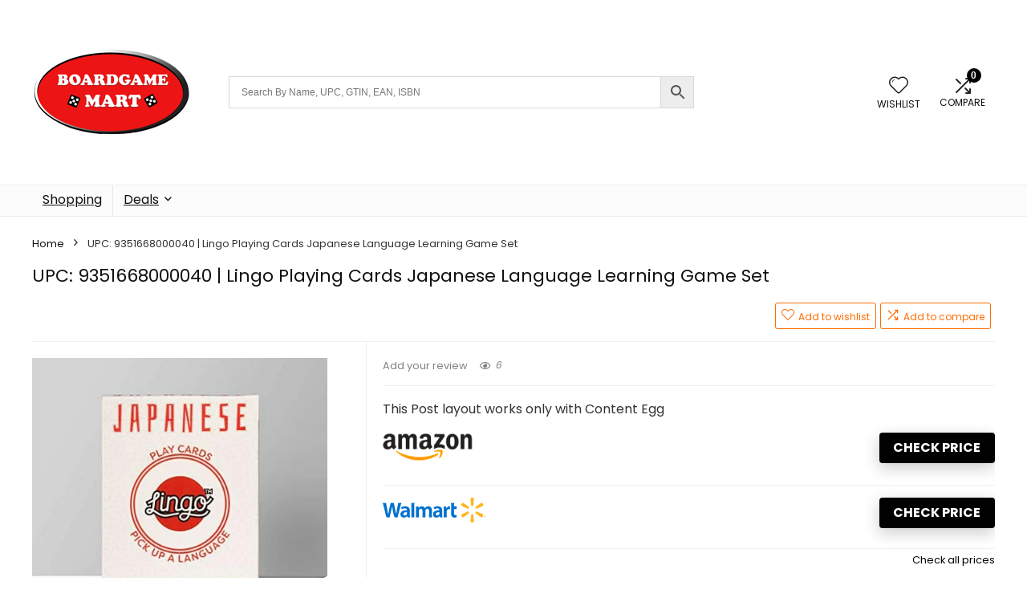

--- FILE ---
content_type: text/html; charset=UTF-8
request_url: https://boardgamemart.com/upc-9351668000040-lingo-playing-cards-japanese-language-learning-game-set/
body_size: 23077
content:
<!DOCTYPE html>
<html lang="en-US" prefix="og: https://ogp.me/ns#">
<head>
<meta charset="UTF-8" />
<meta name="viewport" content="width=device-width, initial-scale=1.0" />
<!-- feeds & pingback -->
<link rel="profile" href="http://gmpg.org/xfn/11" />
<link rel="pingback" href="https://boardgamemart.com/xmlrpc.php" />

<!-- Search Engine Optimization by Rank Math PRO - https://rankmath.com/ -->
<title>UPC: 9351668000040 | Free UPC Lookup &amp; Barcode Lookup Board Games &amp; Puzzles</title>
<meta name="description" content="Find which stores have UPC code: 9351668000040 in stock. Get product information, compare prices, and get latest deals and up to date coupon codes."/>
<meta name="robots" content="index, follow, max-snippet:-1, max-video-preview:-1, max-image-preview:large"/>
<link rel="canonical" href="https://boardgamemart.com/upc-9351668000040-lingo-playing-cards-japanese-language-learning-game-set/" />
<meta property="og:locale" content="en_US" />
<meta property="og:type" content="product" />
<meta property="og:title" content="UPC: 9351668000040 | Free UPC Lookup &amp; Barcode Lookup Board Games &amp; Puzzles" />
<meta property="og:description" content="Find which stores have UPC code: 9351668000040 in stock. Get product information, compare prices, and get latest deals and up to date coupon codes." />
<meta property="og:url" content="https://boardgamemart.com/upc-9351668000040-lingo-playing-cards-japanese-language-learning-game-set/" />
<meta property="og:site_name" content="Boardgamemart" />
<meta property="product:price:currency" content="USD" />
<meta property="product:availability" content="instock" />
<meta name="twitter:card" content="summary_large_image" />
<meta name="twitter:title" content="UPC: 9351668000040 | Free UPC Lookup &amp; Barcode Lookup Board Games &amp; Puzzles" />
<meta name="twitter:description" content="Find which stores have UPC code: 9351668000040 in stock. Get product information, compare prices, and get latest deals and up to date coupon codes." />
<meta name="twitter:label1" content="Price" />
<meta name="twitter:data1" content="&#036;0.00" />
<meta name="twitter:label2" content="Availability" />
<meta name="twitter:data2" content="In stock" />
<script type="application/ld+json" class="rank-math-schema-pro">{"@context":"https://schema.org","@graph":[{"@type":["ToyStore","Organization"],"@id":"https://boardgamemart.com/#organization","name":"Boardgamemart","url":"https://boardgamemart.com","logo":{"@type":"ImageObject","@id":"https://boardgamemart.com/#logo","url":"https://boardgamemart.com/wp-content/uploads/2023/03/bgm_main_logo.png","contentUrl":"https://boardgamemart.com/wp-content/uploads/2023/03/bgm_main_logo.png","caption":"Boardgamemart","inLanguage":"en-US","width":"200","height":"200"},"openingHours":["Monday,Tuesday,Wednesday,Thursday,Friday,Saturday,Sunday 09:00-17:00"],"image":{"@id":"https://boardgamemart.com/#logo"}},{"@type":"WebSite","@id":"https://boardgamemart.com/#website","url":"https://boardgamemart.com","name":"Boardgamemart","publisher":{"@id":"https://boardgamemart.com/#organization"},"inLanguage":"en-US"},{"@type":"ImageObject","@id":"https://i5.walmartimages.com/asr/788c25ae-69a3-4bf6-9fab-0258b1ef7e30.650dc900d05f02dacf9f95ba0680206d.jpeg?odnHeight=450&amp;odnWidth=450&amp;odnBg=ffffff","url":"https://i5.walmartimages.com/asr/788c25ae-69a3-4bf6-9fab-0258b1ef7e30.650dc900d05f02dacf9f95ba0680206d.jpeg?odnHeight=450&amp;odnWidth=450&amp;odnBg=ffffff","width":"450","height":"450","inLanguage":"en-US"},{"@type":"ItemPage","@id":"https://boardgamemart.com/upc-9351668000040-lingo-playing-cards-japanese-language-learning-game-set/#webpage","url":"https://boardgamemart.com/upc-9351668000040-lingo-playing-cards-japanese-language-learning-game-set/","name":"UPC: 9351668000040 | Free UPC Lookup &amp; Barcode Lookup Board Games &amp; Puzzles","datePublished":"2024-01-31T03:20:30+00:00","dateModified":"2024-01-31T03:20:30+00:00","isPartOf":{"@id":"https://boardgamemart.com/#website"},"primaryImageOfPage":{"@id":"https://i5.walmartimages.com/asr/788c25ae-69a3-4bf6-9fab-0258b1ef7e30.650dc900d05f02dacf9f95ba0680206d.jpeg?odnHeight=450&amp;odnWidth=450&amp;odnBg=ffffff"},"inLanguage":"en-US"},{"@type":"Product","name":"UPC: 9351668000040 | Free UPC Lookup &amp; Barcode Lookup Board Games &amp; Puzzles","description":"Find which stores have UPC code: 9351668000040 in stock. Get product information, compare prices, and get latest deals and up to date coupon codes.","sku":"9351668000040","category":"","mainEntityOfPage":{"@id":"https://boardgamemart.com/upc-9351668000040-lingo-playing-cards-japanese-language-learning-game-set/#webpage"},"image":[{"@type":"ImageObject","url":"https://i5.walmartimages.com/asr/788c25ae-69a3-4bf6-9fab-0258b1ef7e30.650dc900d05f02dacf9f95ba0680206d.jpeg?odnHeight=450&amp;odnWidth=450&amp;odnBg=ffffff","height":"450","width":"450"}],"@id":"https://boardgamemart.com/upc-9351668000040-lingo-playing-cards-japanese-language-learning-game-set/#richSnippet"}]}</script>
<!-- /Rank Math WordPress SEO plugin -->

<link rel='dns-prefetch' href='//fonts.googleapis.com' />
<link rel="alternate" type="application/rss+xml" title="Boardgamemart &raquo; Feed" href="https://boardgamemart.com/feed/" />
<link rel="alternate" type="application/rss+xml" title="Boardgamemart &raquo; Comments Feed" href="https://boardgamemart.com/comments/feed/" />
<link rel="alternate" type="application/rss+xml" title="Boardgamemart &raquo; UPC: 9351668000040 | Lingo Playing Cards Japanese Language Learning Game Set Comments Feed" href="https://boardgamemart.com/upc-9351668000040-lingo-playing-cards-japanese-language-learning-game-set/feed/" />
<link rel="alternate" title="oEmbed (JSON)" type="application/json+oembed" href="https://boardgamemart.com/wp-json/oembed/1.0/embed?url=https%3A%2F%2Fboardgamemart.com%2Fupc-9351668000040-lingo-playing-cards-japanese-language-learning-game-set%2F" />
<link rel="alternate" title="oEmbed (XML)" type="text/xml+oembed" href="https://boardgamemart.com/wp-json/oembed/1.0/embed?url=https%3A%2F%2Fboardgamemart.com%2Fupc-9351668000040-lingo-playing-cards-japanese-language-learning-game-set%2F&#038;format=xml" />
<style id='wp-img-auto-sizes-contain-inline-css' type='text/css'>
img:is([sizes=auto i],[sizes^="auto," i]){contain-intrinsic-size:3000px 1500px}
/*# sourceURL=wp-img-auto-sizes-contain-inline-css */
</style>

<link rel='stylesheet' id='rhstyle-css' href='https://boardgamemart.com/wp-content/themes/rehub-theme/style.css' type='text/css' media='all' />
<link rel='stylesheet' id='rhslidingpanel-css' href='https://boardgamemart.com/wp-content/themes/rehub-theme/css/slidingpanel.css' type='text/css' media='all' />
<link rel='stylesheet' id='rhcompare-css' href='https://boardgamemart.com/wp-content/themes/rehub-theme/css/dynamiccomparison.css' type='text/css' media='all' />
<link rel='stylesheet' id='wp-block-library-css' href='https://boardgamemart.com/wp-includes/css/dist/block-library/style.min.css' type='text/css' media='all' />
<style id='wp-block-heading-inline-css' type='text/css'>
h1:where(.wp-block-heading).has-background,h2:where(.wp-block-heading).has-background,h3:where(.wp-block-heading).has-background,h4:where(.wp-block-heading).has-background,h5:where(.wp-block-heading).has-background,h6:where(.wp-block-heading).has-background{padding:1.25em 2.375em}h1.has-text-align-left[style*=writing-mode]:where([style*=vertical-lr]),h1.has-text-align-right[style*=writing-mode]:where([style*=vertical-rl]),h2.has-text-align-left[style*=writing-mode]:where([style*=vertical-lr]),h2.has-text-align-right[style*=writing-mode]:where([style*=vertical-rl]),h3.has-text-align-left[style*=writing-mode]:where([style*=vertical-lr]),h3.has-text-align-right[style*=writing-mode]:where([style*=vertical-rl]),h4.has-text-align-left[style*=writing-mode]:where([style*=vertical-lr]),h4.has-text-align-right[style*=writing-mode]:where([style*=vertical-rl]),h5.has-text-align-left[style*=writing-mode]:where([style*=vertical-lr]),h5.has-text-align-right[style*=writing-mode]:where([style*=vertical-rl]),h6.has-text-align-left[style*=writing-mode]:where([style*=vertical-lr]),h6.has-text-align-right[style*=writing-mode]:where([style*=vertical-rl]){rotate:180deg}
/*# sourceURL=https://boardgamemart.com/wp-includes/blocks/heading/style.min.css */
</style>
<style id='wp-block-columns-inline-css' type='text/css'>
.wp-block-columns{box-sizing:border-box;display:flex;flex-wrap:wrap!important}@media (min-width:782px){.wp-block-columns{flex-wrap:nowrap!important}}.wp-block-columns{align-items:normal!important}.wp-block-columns.are-vertically-aligned-top{align-items:flex-start}.wp-block-columns.are-vertically-aligned-center{align-items:center}.wp-block-columns.are-vertically-aligned-bottom{align-items:flex-end}@media (max-width:781px){.wp-block-columns:not(.is-not-stacked-on-mobile)>.wp-block-column{flex-basis:100%!important}}@media (min-width:782px){.wp-block-columns:not(.is-not-stacked-on-mobile)>.wp-block-column{flex-basis:0;flex-grow:1}.wp-block-columns:not(.is-not-stacked-on-mobile)>.wp-block-column[style*=flex-basis]{flex-grow:0}}.wp-block-columns.is-not-stacked-on-mobile{flex-wrap:nowrap!important}.wp-block-columns.is-not-stacked-on-mobile>.wp-block-column{flex-basis:0;flex-grow:1}.wp-block-columns.is-not-stacked-on-mobile>.wp-block-column[style*=flex-basis]{flex-grow:0}:where(.wp-block-columns){margin-bottom:1.75em}:where(.wp-block-columns.has-background){padding:1.25em 2.375em}.wp-block-column{flex-grow:1;min-width:0;overflow-wrap:break-word;word-break:break-word}.wp-block-column.is-vertically-aligned-top{align-self:flex-start}.wp-block-column.is-vertically-aligned-center{align-self:center}.wp-block-column.is-vertically-aligned-bottom{align-self:flex-end}.wp-block-column.is-vertically-aligned-stretch{align-self:stretch}.wp-block-column.is-vertically-aligned-bottom,.wp-block-column.is-vertically-aligned-center,.wp-block-column.is-vertically-aligned-top{width:100%}
/*# sourceURL=https://boardgamemart.com/wp-includes/blocks/columns/style.min.css */
</style>
<style id='wp-block-group-inline-css' type='text/css'>
.wp-block-group{box-sizing:border-box}:where(.wp-block-group.wp-block-group-is-layout-constrained){position:relative}
/*# sourceURL=https://boardgamemart.com/wp-includes/blocks/group/style.min.css */
</style>
<link rel='stylesheet' id='wc-blocks-style-css' href='https://boardgamemart.com/wp-content/plugins/woocommerce/assets/client/blocks/wc-blocks.css' type='text/css' media='all' />
<style id='global-styles-inline-css' type='text/css'>
:root{--wp--preset--aspect-ratio--square: 1;--wp--preset--aspect-ratio--4-3: 4/3;--wp--preset--aspect-ratio--3-4: 3/4;--wp--preset--aspect-ratio--3-2: 3/2;--wp--preset--aspect-ratio--2-3: 2/3;--wp--preset--aspect-ratio--16-9: 16/9;--wp--preset--aspect-ratio--9-16: 9/16;--wp--preset--color--black: #000000;--wp--preset--color--cyan-bluish-gray: #abb8c3;--wp--preset--color--white: #ffffff;--wp--preset--color--pale-pink: #f78da7;--wp--preset--color--vivid-red: #cf2e2e;--wp--preset--color--luminous-vivid-orange: #ff6900;--wp--preset--color--luminous-vivid-amber: #fcb900;--wp--preset--color--light-green-cyan: #7bdcb5;--wp--preset--color--vivid-green-cyan: #00d084;--wp--preset--color--pale-cyan-blue: #8ed1fc;--wp--preset--color--vivid-cyan-blue: #0693e3;--wp--preset--color--vivid-purple: #9b51e0;--wp--preset--color--main: var(--rehub-main-color);--wp--preset--color--secondary: var(--rehub-sec-color);--wp--preset--color--buttonmain: var(--rehub-main-btn-bg);--wp--preset--color--cyan-grey: #abb8c3;--wp--preset--color--orange-light: #fcb900;--wp--preset--color--red: #cf2e2e;--wp--preset--color--red-bright: #f04057;--wp--preset--color--vivid-green: #00d084;--wp--preset--color--orange: #ff6900;--wp--preset--color--blue: #0693e3;--wp--preset--gradient--vivid-cyan-blue-to-vivid-purple: linear-gradient(135deg,rgb(6,147,227) 0%,rgb(155,81,224) 100%);--wp--preset--gradient--light-green-cyan-to-vivid-green-cyan: linear-gradient(135deg,rgb(122,220,180) 0%,rgb(0,208,130) 100%);--wp--preset--gradient--luminous-vivid-amber-to-luminous-vivid-orange: linear-gradient(135deg,rgb(252,185,0) 0%,rgb(255,105,0) 100%);--wp--preset--gradient--luminous-vivid-orange-to-vivid-red: linear-gradient(135deg,rgb(255,105,0) 0%,rgb(207,46,46) 100%);--wp--preset--gradient--very-light-gray-to-cyan-bluish-gray: linear-gradient(135deg,rgb(238,238,238) 0%,rgb(169,184,195) 100%);--wp--preset--gradient--cool-to-warm-spectrum: linear-gradient(135deg,rgb(74,234,220) 0%,rgb(151,120,209) 20%,rgb(207,42,186) 40%,rgb(238,44,130) 60%,rgb(251,105,98) 80%,rgb(254,248,76) 100%);--wp--preset--gradient--blush-light-purple: linear-gradient(135deg,rgb(255,206,236) 0%,rgb(152,150,240) 100%);--wp--preset--gradient--blush-bordeaux: linear-gradient(135deg,rgb(254,205,165) 0%,rgb(254,45,45) 50%,rgb(107,0,62) 100%);--wp--preset--gradient--luminous-dusk: linear-gradient(135deg,rgb(255,203,112) 0%,rgb(199,81,192) 50%,rgb(65,88,208) 100%);--wp--preset--gradient--pale-ocean: linear-gradient(135deg,rgb(255,245,203) 0%,rgb(182,227,212) 50%,rgb(51,167,181) 100%);--wp--preset--gradient--electric-grass: linear-gradient(135deg,rgb(202,248,128) 0%,rgb(113,206,126) 100%);--wp--preset--gradient--midnight: linear-gradient(135deg,rgb(2,3,129) 0%,rgb(40,116,252) 100%);--wp--preset--font-size--small: 13px;--wp--preset--font-size--medium: 20px;--wp--preset--font-size--large: 36px;--wp--preset--font-size--x-large: 42px;--wp--preset--font-family--system-font: -apple-system,BlinkMacSystemFont,"Segoe UI",Roboto,Oxygen-Sans,Ubuntu,Cantarell,"Helvetica Neue",sans-serif;--wp--preset--font-family--rh-nav-font: var(--rehub-nav-font,-apple-system,BlinkMacSystemFont,"Segoe UI",Roboto,Oxygen-Sans,Ubuntu,Cantarell,"Helvetica Neue",sans-serif);--wp--preset--font-family--rh-head-font: var(--rehub-head-font,-apple-system,BlinkMacSystemFont,"Segoe UI",Roboto,Oxygen-Sans,Ubuntu,Cantarell,"Helvetica Neue",sans-serif);--wp--preset--font-family--rh-btn-font: var(--rehub-btn-font,-apple-system,BlinkMacSystemFont,"Segoe UI",Roboto,Oxygen-Sans,Ubuntu,Cantarell,"Helvetica Neue",sans-serif);--wp--preset--font-family--rh-body-font: var(--rehub-body-font,-apple-system,BlinkMacSystemFont,"Segoe UI",Roboto,Oxygen-Sans,Ubuntu,Cantarell,"Helvetica Neue",sans-serif);--wp--preset--spacing--20: 0.44rem;--wp--preset--spacing--30: 0.67rem;--wp--preset--spacing--40: 1rem;--wp--preset--spacing--50: 1.5rem;--wp--preset--spacing--60: 2.25rem;--wp--preset--spacing--70: 3.38rem;--wp--preset--spacing--80: 5.06rem;--wp--preset--shadow--natural: 6px 6px 9px rgba(0, 0, 0, 0.2);--wp--preset--shadow--deep: 12px 12px 50px rgba(0, 0, 0, 0.4);--wp--preset--shadow--sharp: 6px 6px 0px rgba(0, 0, 0, 0.2);--wp--preset--shadow--outlined: 6px 6px 0px -3px rgb(255, 255, 255), 6px 6px rgb(0, 0, 0);--wp--preset--shadow--crisp: 6px 6px 0px rgb(0, 0, 0);}:root { --wp--style--global--content-size: 760px;--wp--style--global--wide-size: 900px; }:where(body) { margin: 0; }.wp-site-blocks > .alignleft { float: left; margin-right: 2em; }.wp-site-blocks > .alignright { float: right; margin-left: 2em; }.wp-site-blocks > .aligncenter { justify-content: center; margin-left: auto; margin-right: auto; }:where(.is-layout-flex){gap: 0.5em;}:where(.is-layout-grid){gap: 0.5em;}.is-layout-flow > .alignleft{float: left;margin-inline-start: 0;margin-inline-end: 2em;}.is-layout-flow > .alignright{float: right;margin-inline-start: 2em;margin-inline-end: 0;}.is-layout-flow > .aligncenter{margin-left: auto !important;margin-right: auto !important;}.is-layout-constrained > .alignleft{float: left;margin-inline-start: 0;margin-inline-end: 2em;}.is-layout-constrained > .alignright{float: right;margin-inline-start: 2em;margin-inline-end: 0;}.is-layout-constrained > .aligncenter{margin-left: auto !important;margin-right: auto !important;}.is-layout-constrained > :where(:not(.alignleft):not(.alignright):not(.alignfull)){max-width: var(--wp--style--global--content-size);margin-left: auto !important;margin-right: auto !important;}.is-layout-constrained > .alignwide{max-width: var(--wp--style--global--wide-size);}body .is-layout-flex{display: flex;}.is-layout-flex{flex-wrap: wrap;align-items: center;}.is-layout-flex > :is(*, div){margin: 0;}body .is-layout-grid{display: grid;}.is-layout-grid > :is(*, div){margin: 0;}body{padding-top: 0px;padding-right: 0px;padding-bottom: 0px;padding-left: 0px;}a:where(:not(.wp-element-button)){text-decoration: none;}h1{font-size: 29px;line-height: 34px;margin-top: 10px;margin-bottom: 31px;}h2{font-size: 25px;line-height: 31px;margin-top: 10px;margin-bottom: 31px;}h3{font-size: 20px;line-height: 28px;margin-top: 10px;margin-bottom: 25px;}h4{font-size: 18px;line-height: 24px;margin-top: 10px;margin-bottom: 18px;}h5{font-size: 16px;line-height: 20px;margin-top: 10px;margin-bottom: 15px;}h6{font-size: 14px;line-height: 20px;margin-top: 0px;margin-bottom: 10px;}:root :where(.wp-element-button, .wp-block-button__link){background-color: #32373c;border-width: 0;color: #fff;font-family: inherit;font-size: inherit;font-style: inherit;font-weight: inherit;letter-spacing: inherit;line-height: inherit;padding-top: calc(0.667em + 2px);padding-right: calc(1.333em + 2px);padding-bottom: calc(0.667em + 2px);padding-left: calc(1.333em + 2px);text-decoration: none;text-transform: inherit;}.has-black-color{color: var(--wp--preset--color--black) !important;}.has-cyan-bluish-gray-color{color: var(--wp--preset--color--cyan-bluish-gray) !important;}.has-white-color{color: var(--wp--preset--color--white) !important;}.has-pale-pink-color{color: var(--wp--preset--color--pale-pink) !important;}.has-vivid-red-color{color: var(--wp--preset--color--vivid-red) !important;}.has-luminous-vivid-orange-color{color: var(--wp--preset--color--luminous-vivid-orange) !important;}.has-luminous-vivid-amber-color{color: var(--wp--preset--color--luminous-vivid-amber) !important;}.has-light-green-cyan-color{color: var(--wp--preset--color--light-green-cyan) !important;}.has-vivid-green-cyan-color{color: var(--wp--preset--color--vivid-green-cyan) !important;}.has-pale-cyan-blue-color{color: var(--wp--preset--color--pale-cyan-blue) !important;}.has-vivid-cyan-blue-color{color: var(--wp--preset--color--vivid-cyan-blue) !important;}.has-vivid-purple-color{color: var(--wp--preset--color--vivid-purple) !important;}.has-main-color{color: var(--wp--preset--color--main) !important;}.has-secondary-color{color: var(--wp--preset--color--secondary) !important;}.has-buttonmain-color{color: var(--wp--preset--color--buttonmain) !important;}.has-cyan-grey-color{color: var(--wp--preset--color--cyan-grey) !important;}.has-orange-light-color{color: var(--wp--preset--color--orange-light) !important;}.has-red-color{color: var(--wp--preset--color--red) !important;}.has-red-bright-color{color: var(--wp--preset--color--red-bright) !important;}.has-vivid-green-color{color: var(--wp--preset--color--vivid-green) !important;}.has-orange-color{color: var(--wp--preset--color--orange) !important;}.has-blue-color{color: var(--wp--preset--color--blue) !important;}.has-black-background-color{background-color: var(--wp--preset--color--black) !important;}.has-cyan-bluish-gray-background-color{background-color: var(--wp--preset--color--cyan-bluish-gray) !important;}.has-white-background-color{background-color: var(--wp--preset--color--white) !important;}.has-pale-pink-background-color{background-color: var(--wp--preset--color--pale-pink) !important;}.has-vivid-red-background-color{background-color: var(--wp--preset--color--vivid-red) !important;}.has-luminous-vivid-orange-background-color{background-color: var(--wp--preset--color--luminous-vivid-orange) !important;}.has-luminous-vivid-amber-background-color{background-color: var(--wp--preset--color--luminous-vivid-amber) !important;}.has-light-green-cyan-background-color{background-color: var(--wp--preset--color--light-green-cyan) !important;}.has-vivid-green-cyan-background-color{background-color: var(--wp--preset--color--vivid-green-cyan) !important;}.has-pale-cyan-blue-background-color{background-color: var(--wp--preset--color--pale-cyan-blue) !important;}.has-vivid-cyan-blue-background-color{background-color: var(--wp--preset--color--vivid-cyan-blue) !important;}.has-vivid-purple-background-color{background-color: var(--wp--preset--color--vivid-purple) !important;}.has-main-background-color{background-color: var(--wp--preset--color--main) !important;}.has-secondary-background-color{background-color: var(--wp--preset--color--secondary) !important;}.has-buttonmain-background-color{background-color: var(--wp--preset--color--buttonmain) !important;}.has-cyan-grey-background-color{background-color: var(--wp--preset--color--cyan-grey) !important;}.has-orange-light-background-color{background-color: var(--wp--preset--color--orange-light) !important;}.has-red-background-color{background-color: var(--wp--preset--color--red) !important;}.has-red-bright-background-color{background-color: var(--wp--preset--color--red-bright) !important;}.has-vivid-green-background-color{background-color: var(--wp--preset--color--vivid-green) !important;}.has-orange-background-color{background-color: var(--wp--preset--color--orange) !important;}.has-blue-background-color{background-color: var(--wp--preset--color--blue) !important;}.has-black-border-color{border-color: var(--wp--preset--color--black) !important;}.has-cyan-bluish-gray-border-color{border-color: var(--wp--preset--color--cyan-bluish-gray) !important;}.has-white-border-color{border-color: var(--wp--preset--color--white) !important;}.has-pale-pink-border-color{border-color: var(--wp--preset--color--pale-pink) !important;}.has-vivid-red-border-color{border-color: var(--wp--preset--color--vivid-red) !important;}.has-luminous-vivid-orange-border-color{border-color: var(--wp--preset--color--luminous-vivid-orange) !important;}.has-luminous-vivid-amber-border-color{border-color: var(--wp--preset--color--luminous-vivid-amber) !important;}.has-light-green-cyan-border-color{border-color: var(--wp--preset--color--light-green-cyan) !important;}.has-vivid-green-cyan-border-color{border-color: var(--wp--preset--color--vivid-green-cyan) !important;}.has-pale-cyan-blue-border-color{border-color: var(--wp--preset--color--pale-cyan-blue) !important;}.has-vivid-cyan-blue-border-color{border-color: var(--wp--preset--color--vivid-cyan-blue) !important;}.has-vivid-purple-border-color{border-color: var(--wp--preset--color--vivid-purple) !important;}.has-main-border-color{border-color: var(--wp--preset--color--main) !important;}.has-secondary-border-color{border-color: var(--wp--preset--color--secondary) !important;}.has-buttonmain-border-color{border-color: var(--wp--preset--color--buttonmain) !important;}.has-cyan-grey-border-color{border-color: var(--wp--preset--color--cyan-grey) !important;}.has-orange-light-border-color{border-color: var(--wp--preset--color--orange-light) !important;}.has-red-border-color{border-color: var(--wp--preset--color--red) !important;}.has-red-bright-border-color{border-color: var(--wp--preset--color--red-bright) !important;}.has-vivid-green-border-color{border-color: var(--wp--preset--color--vivid-green) !important;}.has-orange-border-color{border-color: var(--wp--preset--color--orange) !important;}.has-blue-border-color{border-color: var(--wp--preset--color--blue) !important;}.has-vivid-cyan-blue-to-vivid-purple-gradient-background{background: var(--wp--preset--gradient--vivid-cyan-blue-to-vivid-purple) !important;}.has-light-green-cyan-to-vivid-green-cyan-gradient-background{background: var(--wp--preset--gradient--light-green-cyan-to-vivid-green-cyan) !important;}.has-luminous-vivid-amber-to-luminous-vivid-orange-gradient-background{background: var(--wp--preset--gradient--luminous-vivid-amber-to-luminous-vivid-orange) !important;}.has-luminous-vivid-orange-to-vivid-red-gradient-background{background: var(--wp--preset--gradient--luminous-vivid-orange-to-vivid-red) !important;}.has-very-light-gray-to-cyan-bluish-gray-gradient-background{background: var(--wp--preset--gradient--very-light-gray-to-cyan-bluish-gray) !important;}.has-cool-to-warm-spectrum-gradient-background{background: var(--wp--preset--gradient--cool-to-warm-spectrum) !important;}.has-blush-light-purple-gradient-background{background: var(--wp--preset--gradient--blush-light-purple) !important;}.has-blush-bordeaux-gradient-background{background: var(--wp--preset--gradient--blush-bordeaux) !important;}.has-luminous-dusk-gradient-background{background: var(--wp--preset--gradient--luminous-dusk) !important;}.has-pale-ocean-gradient-background{background: var(--wp--preset--gradient--pale-ocean) !important;}.has-electric-grass-gradient-background{background: var(--wp--preset--gradient--electric-grass) !important;}.has-midnight-gradient-background{background: var(--wp--preset--gradient--midnight) !important;}.has-small-font-size{font-size: var(--wp--preset--font-size--small) !important;}.has-medium-font-size{font-size: var(--wp--preset--font-size--medium) !important;}.has-large-font-size{font-size: var(--wp--preset--font-size--large) !important;}.has-x-large-font-size{font-size: var(--wp--preset--font-size--x-large) !important;}.has-system-font-font-family{font-family: var(--wp--preset--font-family--system-font) !important;}.has-rh-nav-font-font-family{font-family: var(--wp--preset--font-family--rh-nav-font) !important;}.has-rh-head-font-font-family{font-family: var(--wp--preset--font-family--rh-head-font) !important;}.has-rh-btn-font-font-family{font-family: var(--wp--preset--font-family--rh-btn-font) !important;}.has-rh-body-font-font-family{font-family: var(--wp--preset--font-family--rh-body-font) !important;}
:where(.wp-block-columns.is-layout-flex){gap: 2em;}:where(.wp-block-columns.is-layout-grid){gap: 2em;}
/*# sourceURL=global-styles-inline-css */
</style>
<style id='core-block-supports-inline-css' type='text/css'>
.wp-container-core-columns-is-layout-9d6595d7{flex-wrap:nowrap;}
/*# sourceURL=core-block-supports-inline-css */
</style>

<link rel='stylesheet' id='Poppins-css' href='//fonts.googleapis.com/css?family=Poppins%3A700%2Cnormal&#038;subset=latin' type='text/css' media='all' />
<link rel='stylesheet' id='photoswipe-css' href='https://boardgamemart.com/wp-content/plugins/woocommerce/assets/css/photoswipe/photoswipe.min.css' type='text/css' media='all' />
<link rel='stylesheet' id='photoswipe-default-skin-css' href='https://boardgamemart.com/wp-content/plugins/woocommerce/assets/css/photoswipe/default-skin/default-skin.min.css' type='text/css' media='all' />
<style id='woocommerce-inline-inline-css' type='text/css'>
.woocommerce form .form-row .required { visibility: visible; }
/*# sourceURL=woocommerce-inline-inline-css */
</style>
<link rel='stylesheet' id='aws-pro-style-css' href='https://boardgamemart.com/wp-content/plugins/advanced-woo-search-pro/assets/css/common.min.css' type='text/css' media='all' />
<link rel='stylesheet' id='brands-styles-css' href='https://boardgamemart.com/wp-content/plugins/woocommerce/assets/css/brands.css' type='text/css' media='all' />
<link rel='stylesheet' id='eggrehub-css' href='https://boardgamemart.com/wp-content/themes/rehub-theme/css/eggrehub.css' type='text/css' media='all' />
<link rel='stylesheet' id='rehubicons-css' href='https://boardgamemart.com/wp-content/themes/rehub-theme/iconstyle.css' type='text/css' media='all' />
<link rel='stylesheet' id='rhajaxsearch-css' href='https://boardgamemart.com/wp-content/themes/rehub-theme/css/ajaxsearch.css' type='text/css' media='all' />
<link rel='stylesheet' id='rehub-woocommerce-css' href='https://boardgamemart.com/wp-content/themes/rehub-theme/css/woocommerce.css' type='text/css' media='all' />
<link rel='stylesheet' id='rhwoosingle-css' href='https://boardgamemart.com/wp-content/themes/rehub-theme/css/woosingle.css' type='text/css' media='all' />
<script type="text/javascript" src="https://boardgamemart.com/wp-includes/js/jquery/jquery.min.js" id="jquery-core-js"></script>
<script type="text/javascript" src="https://boardgamemart.com/wp-includes/js/jquery/jquery-migrate.min.js" id="jquery-migrate-js"></script>
<script type="text/javascript" id="rehub-postview-js-extra">
/* <![CDATA[ */
var postviewvar = {"rhpost_ajax_url":"https://boardgamemart.com/wp-content/plugins/rehub-framework/includes/rehub_ajax.php","post_id":"72136"};
//# sourceURL=rehub-postview-js-extra
/* ]]> */
</script>
<script type="text/javascript" src="https://boardgamemart.com/wp-content/plugins/rehub-framework/assets/js/postviews.js" id="rehub-postview-js"></script>
<script type="text/javascript" src="https://boardgamemart.com/wp-content/plugins/woocommerce/assets/js/jquery-blockui/jquery.blockUI.min.js" id="wc-jquery-blockui-js" defer="defer" data-wp-strategy="defer"></script>
<script type="text/javascript" id="wc-add-to-cart-js-extra">
/* <![CDATA[ */
var wc_add_to_cart_params = {"ajax_url":"/wp-admin/admin-ajax.php","wc_ajax_url":"/?wc-ajax=%%endpoint%%","i18n_view_cart":"View cart","cart_url":"https://boardgamemart.com","is_cart":"","cart_redirect_after_add":"no","i18n_added_to_cart":"Has been added to cart."};
//# sourceURL=wc-add-to-cart-js-extra
/* ]]> */
</script>
<script type="text/javascript" src="https://boardgamemart.com/wp-content/plugins/woocommerce/assets/js/frontend/add-to-cart.min.js" id="wc-add-to-cart-js" defer="defer" data-wp-strategy="defer"></script>
<script type="text/javascript" src="https://boardgamemart.com/wp-content/plugins/woocommerce/assets/js/zoom/jquery.zoom.min.js" id="wc-zoom-js" defer="defer" data-wp-strategy="defer"></script>
<script type="text/javascript" src="https://boardgamemart.com/wp-content/plugins/woocommerce/assets/js/flexslider/jquery.flexslider.min.js" id="wc-flexslider-js" defer="defer" data-wp-strategy="defer"></script>
<script type="text/javascript" src="https://boardgamemart.com/wp-content/plugins/woocommerce/assets/js/photoswipe/photoswipe.min.js" id="wc-photoswipe-js" defer="defer" data-wp-strategy="defer"></script>
<script type="text/javascript" src="https://boardgamemart.com/wp-content/plugins/woocommerce/assets/js/photoswipe/photoswipe-ui-default.min.js" id="wc-photoswipe-ui-default-js" defer="defer" data-wp-strategy="defer"></script>
<script type="text/javascript" id="wc-single-product-js-extra">
/* <![CDATA[ */
var wc_single_product_params = {"i18n_required_rating_text":"Please select a rating","i18n_rating_options":["1 of 5 stars","2 of 5 stars","3 of 5 stars","4 of 5 stars","5 of 5 stars"],"i18n_product_gallery_trigger_text":"View full-screen image gallery","review_rating_required":"yes","flexslider":{"rtl":false,"animation":"slide","smoothHeight":true,"directionNav":false,"controlNav":"thumbnails","slideshow":false,"animationSpeed":500,"animationLoop":false,"allowOneSlide":false},"zoom_enabled":"1","zoom_options":[],"photoswipe_enabled":"1","photoswipe_options":{"shareEl":false,"closeOnScroll":false,"history":false,"hideAnimationDuration":0,"showAnimationDuration":0},"flexslider_enabled":"1"};
//# sourceURL=wc-single-product-js-extra
/* ]]> */
</script>
<script type="text/javascript" src="https://boardgamemart.com/wp-content/plugins/woocommerce/assets/js/frontend/single-product.min.js" id="wc-single-product-js" defer="defer" data-wp-strategy="defer"></script>
<script type="text/javascript" src="https://boardgamemart.com/wp-content/plugins/woocommerce/assets/js/js-cookie/js.cookie.min.js" id="wc-js-cookie-js" defer="defer" data-wp-strategy="defer"></script>
<script type="text/javascript" id="woocommerce-js-extra">
/* <![CDATA[ */
var woocommerce_params = {"ajax_url":"/wp-admin/admin-ajax.php","wc_ajax_url":"/?wc-ajax=%%endpoint%%","i18n_password_show":"Show password","i18n_password_hide":"Hide password"};
//# sourceURL=woocommerce-js-extra
/* ]]> */
</script>
<script type="text/javascript" src="https://boardgamemart.com/wp-content/plugins/woocommerce/assets/js/frontend/woocommerce.min.js" id="woocommerce-js" defer="defer" data-wp-strategy="defer"></script>
<link rel="https://api.w.org/" href="https://boardgamemart.com/wp-json/" /><link rel="alternate" title="JSON" type="application/json" href="https://boardgamemart.com/wp-json/wp/v2/product/72136" /><link rel="EditURI" type="application/rsd+xml" title="RSD" href="https://boardgamemart.com/xmlrpc.php?rsd" />
<link rel='shortlink' href='https://boardgamemart.com/?p=72136' />
<link rel="preload" href="https://boardgamemart.com/wp-content/themes/rehub-theme/fonts/rhicons.woff2?3oibrk" as="font" type="font/woff2" crossorigin="crossorigin"><style type="text/css"> nav.top_menu > ul > li > a{font-weight:normal;}.rehub_feat_block div.offer_title,.rh_wrapper_video_playlist .rh_video_title_and_time .rh_video_title,.main_slider .flex-overlay h2,.related_articles ul li > a,h1,h2,h3,h4,h5,h6,.widget .title,.title h1,.title h5,.related_articles .related_title,#comments .title_comments,.commentlist .comment-author .fn,.commentlist .comment-author .fn a,.rate_bar_wrap .review-top .review-text span.review-header,.wpsm-numbox.wpsm-style6 span.num,.wpsm-numbox.wpsm-style5 span.num,.rehub-main-font,.logo .textlogo,.wp-block-quote.is-style-large,.comment-respond h3,.related_articles .related_title,.re_title_inmodal{font-family:"Poppins",trebuchet ms;font-style:normal;}.main_slider .flex-overlay h2,h1,h2,h3,h4,h5,h6,.title h1,.title h5,.comment-respond h3{font-weight:700;}:root{--rehub-head-font:Poppins;}.sidebar,.rehub-body-font,body{font-family:"Poppins",arial !important;font-weight:normal;font-style:normal;}:root{--rehub-body-font:Poppins;}.header_top_wrap .user-ava-intop:after,.header-top .top-nav > ul > li > a,.header-top a.cart-contents,.header_top_wrap .icon-search-onclick:before,.header-top .top-social,.header-top .top-social a{color:#f4f4f4 !important;}.header-top .top-nav li{border:none !important;}.left-sidebar-archive .main-side{float:right;}.left-sidebar-archive .sidebar{float:left} .widget .title:after{border-bottom:2px solid #020000;}.rehub-main-color-border,nav.top_menu > ul > li.vertical-menu.border-main-color .sub-menu,.rh-main-bg-hover:hover,.wp-block-quote,ul.def_btn_link_tabs li.active a,.wp-block-pullquote{border-color:#020000;}.wpsm_promobox.rehub_promobox{border-left-color:#020000!important;}.color_link{color:#020000 !important;}.featured_slider:hover .score,article.post .wpsm_toplist_heading:before{border-color:#020000;}.btn_more:hover,.tw-pagination .current{border:1px solid #020000;color:#fff}.rehub_woo_review .rehub_woo_tabs_menu li.current{border-top:3px solid #020000;}.gallery-pics .gp-overlay{box-shadow:0 0 0 4px #020000 inset;}.post .rehub_woo_tabs_menu li.current,.woocommerce div.product .woocommerce-tabs ul.tabs li.active{border-top:2px solid #020000;}.rething_item a.cat{border-bottom-color:#020000}nav.top_menu ul li ul.sub-menu{border-bottom:2px solid #020000;}.widget.deal_daywoo,.elementor-widget-wpsm_woofeatured .deal_daywoo{border:3px solid #020000;padding:20px;background:#fff;}.deal_daywoo .wpsm-bar-bar{background-color:#020000 !important} #buddypress div.item-list-tabs ul li.selected a span,#buddypress div.item-list-tabs ul li.current a span,#buddypress div.item-list-tabs ul li a span,.user-profile-div .user-menu-tab > li.active > a,.user-profile-div .user-menu-tab > li.active > a:focus,.user-profile-div .user-menu-tab > li.active > a:hover,.news_in_thumb:hover a.rh-label-string,.news_out_thumb:hover a.rh-label-string,.col-feat-grid:hover a.rh-label-string,.carousel-style-deal .re_carousel .controls,.re_carousel .controls:hover,.openedprevnext .postNavigation .postnavprev,.postNavigation .postnavprev:hover,.top_chart_pagination a.selected,.flex-control-paging li a.flex-active,.flex-control-paging li a:hover,.btn_more:hover,body .tabs-menu li:hover,body .tabs-menu li.current,.featured_slider:hover .score,#bbp_user_edit_submit,.bbp-topic-pagination a,.bbp-topic-pagination a,.custom-checkbox label.checked:after,.slider_post .caption,ul.postpagination li.active a,ul.postpagination li:hover a,ul.postpagination li a:focus,.top_theme h5 strong,.re_carousel .text:after,#topcontrol:hover,.main_slider .flex-overlay:hover a.read-more,.rehub_chimp #mc_embed_signup input#mc-embedded-subscribe,#rank_1.rank_count,#toplistmenu > ul li:before,.rehub_chimp:before,.wpsm-members > strong:first-child,.r_catbox_btn,.wpcf7 .wpcf7-submit,.wpsm_pretty_hover li:hover,.wpsm_pretty_hover li.current,.rehub-main-color-bg,.togglegreedybtn:after,.rh-bg-hover-color:hover a.rh-label-string,.rh-main-bg-hover:hover,.rh_wrapper_video_playlist .rh_video_currently_playing,.rh_wrapper_video_playlist .rh_video_currently_playing.rh_click_video:hover,.rtmedia-list-item .rtmedia-album-media-count,.tw-pagination .current,.dokan-dashboard .dokan-dash-sidebar ul.dokan-dashboard-menu li.active,.dokan-dashboard .dokan-dash-sidebar ul.dokan-dashboard-menu li:hover,.dokan-dashboard .dokan-dash-sidebar ul.dokan-dashboard-menu li.dokan-common-links a:hover,#ywqa-submit-question,.woocommerce .widget_price_filter .ui-slider .ui-slider-range,.rh-hov-bor-line > a:after,nav.top_menu > ul:not(.off-canvas) > li > a:after,.rh-border-line:after,.wpsm-table.wpsm-table-main-color table tr th,.rh-hov-bg-main-slide:before,.rh-hov-bg-main-slidecol .col_item:before,.mvx-tablink.active::before{background:#020000;}@media (max-width:767px){.postNavigation .postnavprev{background:#020000;}}.rh-main-bg-hover:hover,.rh-main-bg-hover:hover .whitehovered,.user-profile-div .user-menu-tab > li.active > a{color:#fff !important} a,.carousel-style-deal .deal-item .priced_block .price_count ins,nav.top_menu ul li.menu-item-has-children ul li.menu-item-has-children > a:before,.flexslider .fa-pulse,.footer-bottom .widget .f_menu li a:hover,.comment_form h3 a,.bbp-body li.bbp-forum-info > a:hover,.bbp-body li.bbp-topic-title > a:hover,#subscription-toggle a:before,#favorite-toggle a:before,.aff_offer_links .aff_name a,.rh-deal-price,.commentlist .comment-content small a,.related_articles .title_cat_related a,article em.emph,.campare_table table.one td strong.red,.sidebar .tabs-item .detail p a,.footer-bottom .widget .title span,footer p a,.welcome-frase strong,article.post .wpsm_toplist_heading:before,.post a.color_link,.categoriesbox:hover h3 a:after,.bbp-body li.bbp-forum-info > a,.bbp-body li.bbp-topic-title > a,.widget .title i,.woocommerce-MyAccount-navigation ul li.is-active a,.category-vendormenu li.current a,.deal_daywoo .title,.rehub-main-color,.wpsm_pretty_colored ul li.current a,.wpsm_pretty_colored ul li.current,.rh-heading-hover-color:hover h2 a,.rh-heading-hover-color:hover h3 a,.rh-heading-hover-color:hover h4 a,.rh-heading-hover-color:hover h5 a,.rh-heading-hover-color:hover h3,.rh-heading-hover-color:hover h2,.rh-heading-hover-color:hover h4,.rh-heading-hover-color:hover h5,.rh-heading-hover-color:hover .rh-heading-hover-item a,.rh-heading-icon:before,.widget_layered_nav ul li.chosen a:before,.wp-block-quote.is-style-large p,ul.page-numbers li span.current,ul.page-numbers li a:hover,ul.page-numbers li.active a,.page-link > span:not(.page-link-title),blockquote:not(.wp-block-quote) p,span.re_filtersort_btn:hover,span.active.re_filtersort_btn,.deal_daywoo .price,div.sortingloading:after{color:#020000;} .page-link > span:not(.page-link-title),.widget.widget_affegg_widget .title,.widget.top_offers .title,.widget.cegg_widget_products .title,header .header_first_style .search form.search-form [type="submit"],header .header_eight_style .search form.search-form [type="submit"],.filter_home_pick span.active,.filter_home_pick span:hover,.filter_product_pick span.active,.filter_product_pick span:hover,.rh_tab_links a.active,.rh_tab_links a:hover,.wcv-navigation ul.menu li.active,.wcv-navigation ul.menu li:hover a,form.search-form [type="submit"],.rehub-sec-color-bg,input#ywqa-submit-question,input#ywqa-send-answer,.woocommerce button.button.alt,.tabsajax span.active.re_filtersort_btn,.wpsm-table.wpsm-table-sec-color table tr th,.rh-slider-arrow,.rh-hov-bg-sec-slide:before,.rh-hov-bg-sec-slidecol .col_item:before{background:#000000 !important;color:#fff !important;outline:0}.widget.widget_affegg_widget .title:after,.widget.top_offers .title:after,.widget.cegg_widget_products .title:after{border-top-color:#000000 !important;}.page-link > span:not(.page-link-title){border:1px solid #000000;}.page-link > span:not(.page-link-title),.header_first_style .search form.search-form [type="submit"] i{color:#fff !important;}.rh_tab_links a.active,.rh_tab_links a:hover,.rehub-sec-color-border,nav.top_menu > ul > li.vertical-menu.border-sec-color > .sub-menu,body .rh-slider-thumbs-item--active{border-color:#000000}.rh_wrapper_video_playlist .rh_video_currently_playing,.rh_wrapper_video_playlist .rh_video_currently_playing.rh_click_video:hover{background-color:#000000;box-shadow:1200px 0 0 #000000 inset;}.rehub-sec-color{color:#000000} form.search-form input[type="text"]{border-radius:4px}.news .priced_block .price_count,.blog_string .priced_block .price_count,.main_slider .price_count{margin-right:5px}.right_aff .priced_block .btn_offer_block,.right_aff .priced_block .price_count{border-radius:0 !important}form.search-form.product-search-form input[type="text"]{border-radius:4px 0 0 4px;}form.search-form [type="submit"]{border-radius:0 4px 4px 0;}.rtl form.search-form.product-search-form input[type="text"]{border-radius:0 4px 4px 0;}.rtl form.search-form [type="submit"]{border-radius:4px 0 0 4px;}.price_count,.rehub_offer_coupon,#buddypress .dir-search input[type=text],.gmw-form-wrapper input[type=text],.gmw-form-wrapper select,#buddypress a.button,.btn_more,#main_header .wpsm-button,#rh-header-cover-image .wpsm-button,#wcvendor_image_bg .wpsm-button,input[type="text"],textarea,input[type="tel"],input[type="password"],input[type="email"],input[type="url"],input[type="number"],.def_btn,input[type="submit"],input[type="button"],input[type="reset"],.rh_offer_list .offer_thumb .deal_img_wrap,.grid_onsale,.rehub-main-smooth,.re_filter_instore span.re_filtersort_btn:hover,.re_filter_instore span.active.re_filtersort_btn,#buddypress .standard-form input[type=text],#buddypress .standard-form textarea,.blacklabelprice{border-radius:4px}.news-community,.woocommerce .products.grid_woo .product,.rehub_chimp #mc_embed_signup input.email,#mc_embed_signup input#mc-embedded-subscribe,.rh_offer_list,.woo-tax-logo,#buddypress div.item-list-tabs ul li a,#buddypress form#whats-new-form,#buddypress div#invite-list,#buddypress #send-reply div.message-box,.rehub-sec-smooth,.rate-bar-bar,.rate-bar,#wcfm-main-contentainer #wcfm-content,.wcfm_welcomebox_header{border-radius:5px}#rhSplashSearch form.search-form input[type="text"],#rhSplashSearch form.search-form [type="submit"]{border-radius:0 !important} .woocommerce .woo-button-area .masked_coupon,.woocommerce a.woo_loop_btn,.woocommerce .button.checkout,.woocommerce input.button.alt,.woocommerce a.add_to_cart_button:not(.flat-woo-btn),.woocommerce-page a.add_to_cart_button:not(.flat-woo-btn),.woocommerce .single_add_to_cart_button,.woocommerce div.product form.cart .button,.woocommerce .checkout-button.button,.priced_block .btn_offer_block,.priced_block .button,.rh-deal-compact-btn,input.mdf_button,#buddypress input[type="submit"],#buddypress input[type="button"],#buddypress input[type="reset"],#buddypress button.submit,.wpsm-button.rehub_main_btn,.wcv-grid a.button,input.gmw-submit,#ws-plugin--s2member-profile-submit,#rtmedia_create_new_album,input[type="submit"].dokan-btn-theme,a.dokan-btn-theme,.dokan-btn-theme,#wcfm_membership_container a.wcfm_submit_button,.woocommerce button.button,.rehub-main-btn-bg,.woocommerce #payment #place_order,.wc-block-grid__product-add-to-cart.wp-block-button .wp-block-button__link{background:none #020101 !important;color:#ffffff !important;fill:#ffffff !important;border:none !important;text-decoration:none !important;outline:0;box-shadow:-1px 6px 19px rgba(2,1,1,0.2) !important;border-radius:4px !important;}.rehub-main-btn-bg > a{color:#ffffff !important;}.woocommerce a.woo_loop_btn:hover,.woocommerce .button.checkout:hover,.woocommerce input.button.alt:hover,.woocommerce a.add_to_cart_button:not(.flat-woo-btn):hover,.woocommerce-page a.add_to_cart_button:not(.flat-woo-btn):hover,.woocommerce a.single_add_to_cart_button:hover,.woocommerce-page a.single_add_to_cart_button:hover,.woocommerce div.product form.cart .button:hover,.woocommerce-page div.product form.cart .button:hover,.woocommerce .checkout-button.button:hover,.priced_block .btn_offer_block:hover,.wpsm-button.rehub_main_btn:hover,#buddypress input[type="submit"]:hover,#buddypress input[type="button"]:hover,#buddypress input[type="reset"]:hover,#buddypress button.submit:hover,.small_post .btn:hover,.ap-pro-form-field-wrapper input[type="submit"]:hover,.wcv-grid a.button:hover,#ws-plugin--s2member-profile-submit:hover,.rething_button .btn_more:hover,#wcfm_membership_container a.wcfm_submit_button:hover,.woocommerce #payment #place_order:hover,.woocommerce button.button:hover,.rehub-main-btn-bg:hover,.rehub-main-btn-bg:hover > a,.wc-block-grid__product-add-to-cart.wp-block-button .wp-block-button__link:hover{background:none #f60404 !important;color:#ffffff !important;border-color:transparent;box-shadow:-1px 6px 13px rgba(246,4,4,0.4) !important;}.rehub_offer_coupon:hover{border:1px dashed #f60404;}.rehub_offer_coupon:hover i.far,.rehub_offer_coupon:hover i.fal,.rehub_offer_coupon:hover i.fas{color:#f60404}.re_thing_btn .rehub_offer_coupon.not_masked_coupon:hover{color:#f60404 !important}.woocommerce a.woo_loop_btn:active,.woocommerce .button.checkout:active,.woocommerce .button.alt:active,.woocommerce a.add_to_cart_button:not(.flat-woo-btn):active,.woocommerce-page a.add_to_cart_button:not(.flat-woo-btn):active,.woocommerce a.single_add_to_cart_button:active,.woocommerce-page a.single_add_to_cart_button:active,.woocommerce div.product form.cart .button:active,.woocommerce-page div.product form.cart .button:active,.woocommerce .checkout-button.button:active,.wpsm-button.rehub_main_btn:active,#buddypress input[type="submit"]:active,#buddypress input[type="button"]:active,#buddypress input[type="reset"]:active,#buddypress button.submit:active,.ap-pro-form-field-wrapper input[type="submit"]:active,.wcv-grid a.button:active,#ws-plugin--s2member-profile-submit:active,.woocommerce #payment #place_order:active,input[type="submit"].dokan-btn-theme:active,a.dokan-btn-theme:active,.dokan-btn-theme:active,.woocommerce button.button:active,.rehub-main-btn-bg:active,.wc-block-grid__product-add-to-cart.wp-block-button .wp-block-button__link:active{background:none #020101 !important;box-shadow:0 1px 0 #999 !important;top:2px;color:#ffffff !important;}.rehub_btn_color,.rehub_chimp_flat #mc_embed_signup input#mc-embedded-subscribe{background-color:#020101;border:1px solid #020101;color:#ffffff;text-shadow:none}.rehub_btn_color:hover{color:#ffffff;background-color:#f60404;border:1px solid #f60404;}.rething_button .btn_more{border:1px solid #020101;color:#020101;}.rething_button .priced_block.block_btnblock .price_count{color:#020101;font-weight:normal;}.widget_merchant_list .buttons_col{background-color:#020101 !important;}.widget_merchant_list .buttons_col a{color:#ffffff !important;}.rehub-svg-btn-fill svg{fill:#020101;}.rehub-svg-btn-stroke svg{stroke:#020101;}@media (max-width:767px){#float-panel-woo-area{border-top:1px solid #020101}}:root{--rehub-main-color:#020000;--rehub-sec-color:#000000;--rehub-main-btn-bg:#020101;--rehub-link-color:#020000;}.compare-full-thumbnails a{width:18%;}@media (min-width:1400px){nav.top_menu > ul > li.vertical-menu > ul > li.inner-700 > .sub-menu{min-width:850px;}.postimagetrend.two_column .wrap img{min-height:120px}.postimagetrend.two_column .wrap{height:120px}.rh-boxed-container .rh-outer-wrap{width:1380px}body{--wp--style--global--wide-size:1330px}.rh-container,.content{width:1330px;}.calcposright{right:calc((100% - 1330px)/2);}.rtl .calcposright{left:calc((100% - 1330px)/2);right:auto;}.centered-container .vc_col-sm-12 > * > .wpb_wrapper,.vc_section > .vc_row,.wcfm-membership-wrapper,body .elementor-section.elementor-section-boxed > .elementor-container,.wp-block-cover__inner-container{max-width:1330px;}.sidebar,.side-twocol,.vc_row.vc_rehub_container > .vc_col-sm-4{width:300px}.vc_row.vc_rehub_container > .vc_col-sm-8,.main-side:not(.full_width),.main_slider.flexslider{width:1000px;}}@media (min-width:1600px){.rehub_chimp h3{font-size:20px}.rh-boxed-container .rh-outer-wrap{width:1580px}.rh-container,.content{width:1530px;}.calcposright{right:calc((100% - 1530px)/2);}.rtl .calcposright{left:calc((100% - 1530px)/2);right:auto;}.rh-container.wide_width_restricted{width:1330px;}.rh-container.wide_width_restricted .calcposright{right:calc((100% - 1330px)/2);}.rtl .rh-container.wide_width_restricted .calcposright{left:calc((100% - 1330px)/2);right:auto;}.centered-container .vc_col-sm-12 > * > .wpb_wrapper,.vc_section > .vc_row,.wcfm-membership-wrapper,body .elementor-section.elementor-section-boxed > .elementor-container,.wp-block-cover__inner-container{max-width:1530px;}.sidebar,.side-twocol,.vc_row.vc_rehub_container > .vc_col-sm-4{width:300px}.vc_row.vc_rehub_container > .vc_col-sm-8,.main-side:not(.full_width),.main_slider.flexslider{width:1200px;}body{--wp--style--global--wide-size:1530px}}</style><style>#float-panel-woo-area, .float-panel-woo-info{display:none !important}

.rh_woo_code_zone_content{
font-size: 10px;
font-weight: bold;
}
.well-lg {
display:none;
}</style>	<noscript><style>.woocommerce-product-gallery{ opacity: 1 !important; }</style></noscript>
	
                <script>
                
                    window.addEventListener("load", function() {
                        
                        var awsDiviSearch = document.querySelectorAll("header .et_pb_menu__search-button");
                        if ( awsDiviSearch ) {
                            for (var i = 0; i < awsDiviSearch.length; i++) {
                                awsDiviSearch[i].addEventListener("click", function() {
                                    window.setTimeout(function(){
                                        document.querySelector(".et_pb_menu__search-container .aws-container .aws-search-field").focus();
                                        jQuery( ".aws-search-result" ).hide();
                                    }, 100);
                                }, false);
                            }
                        }

                    }, false);

                </script><link rel="icon" href="https://boardgamemart.com/wp-content/uploads/2023/03/cropped-bgm_main_logo-1-32x32.png" sizes="32x32" />
<link rel="icon" href="https://boardgamemart.com/wp-content/uploads/2023/03/cropped-bgm_main_logo-1-192x192.png" sizes="192x192" />
<link rel="apple-touch-icon" href="https://boardgamemart.com/wp-content/uploads/2023/03/cropped-bgm_main_logo-1-180x180.png" />
<meta name="msapplication-TileImage" content="https://boardgamemart.com/wp-content/uploads/2023/03/cropped-bgm_main_logo-1-270x270.png" />
<link rel='stylesheet' id='modulobox-css' href='https://boardgamemart.com/wp-content/themes/rehub-theme/css/modulobox.min.css' type='text/css' media='all' />
<link rel='stylesheet' id='cegg-bootstrap5-css' href='https://boardgamemart.com/wp-content/plugins/content-egg/res/site/bootstrap/css/cegg-bootstrap.min.css' type='text/css' media='all' />
<link rel='stylesheet' id='cegg-products-css' href='https://boardgamemart.com/wp-content/plugins/content-egg/res/site/css/cegg-products.min.css' type='text/css' media='all' />
<link rel='stylesheet' id='rhwoocomments-css' href='https://boardgamemart.com/wp-content/themes/rehub-theme/css/woocomments.css' type='text/css' media='all' />
</head>
<body class="wp-singular product-template-default single single-product postid-72136 wp-custom-logo wp-embed-responsive wp-theme-rehub-theme theme-rehub-theme woocommerce woocommerce-page woocommerce-no-js gspbody gspb-bodyfront noinnerpadding">
	               
<!-- Outer Start -->
<div class="rh-outer-wrap">
    <div id="top_ankor"></div>
    <!-- HEADER -->
            <header id="main_header" class="white_style width-100p position-relative">
            <div class="header_wrap">
                                                                                    <!-- Logo section -->
<div class="logo_section_wrap hideontablet">
    <div class="rh-container">
        <div class="logo-section rh-flex-center-align tabletblockdisplay header_seven_style clearfix">
            <div class="logo">
          		          			<a href="https://boardgamemart.com" class="logo_image">
                        <img src="https://boardgamemart.com/wp-content/uploads/2023/03/bgm_main_logo.png" alt="Boardgamemart" height="" width="" />
                    </a>
          		       
            </div>                       
            <div class="search head_search position-relative">
                                <div class="aws-container" data-id="1" data-url="/?wc-ajax=aws_action" data-siteurl="https://boardgamemart.com" data-lang="" data-show-loader="true" data-show-more="true" data-ajax-search="true" data-show-page="true" data-show-clear="true" data-mobile-screen="false" data-buttons-order="2" data-target-blank="false" data-use-analytics="false" data-min-chars="1" data-filters="" data-init-filter="1" data-timeout="300" data-notfound="Nothing found" data-more="View all results" data-is-mobile="false" data-page-id="72136" data-tax="" data-sku="SKU: " data-item-added="Item added" data-sale-badge="Sale!" ><form class="aws-search-form" action="https://boardgamemart.com/" method="get" role="search" ><div class="aws-wrapper"><label class="aws-search-label" for="696c360d012f4">Search By Name, UPC, GTIN, EAN, ISBN</label><input  type="search" name="s" id="696c360d012f4" value="" class="aws-search-field" placeholder="Search By Name, UPC, GTIN, EAN, ISBN" autocomplete="off" /><input type="hidden" name="post_type" value="product"><input type="hidden" name="type_aws" value="true"><input type="hidden" name="aws_id" value="1"><input type="hidden" name="aws_filter" class="awsFilterHidden" value="1"><div class="aws-search-clear"><span>×</span></div><div class="aws-loader"></div></div><div class="aws-search-btn aws-form-btn"><span class="aws-search-btn_icon"><svg focusable="false" xmlns="http://www.w3.org/2000/svg" viewBox="0 0 24 24" width="24px"><path d="M15.5 14h-.79l-.28-.27C15.41 12.59 16 11.11 16 9.5 16 5.91 13.09 3 9.5 3S3 5.91 3 9.5 5.91 16 9.5 16c1.61 0 3.09-.59 4.23-1.57l.27.28v.79l5 4.99L20.49 19l-4.99-5zm-6 0C7.01 14 5 11.99 5 9.5S7.01 5 9.5 5 14 7.01 14 9.5 11.99 14 9.5 14z"></path></svg></span></div></form></div>            </div>
            <div class=" rh-flex-right-align">
                <div class="header-actions-logo rh-flex-right-align">
                    <div class="tabledisplay">
                         
                         
                                                                                <div class="celldisplay text-center">
                                                        <a href="/wishlist/" class="rh-header-icon mobileinmenu rh-wishlistmenu-link" aria-label="Wishlist" data-wishcount="0">
                                                                <span class="rhicon rhi-hearttip position-relative">
                                    <span class="rh-icon-notice rhhidden rehub-main-color-bg"></span>                                </span>
                            </a>
                            <span class="heads_icon_label rehub-main-font">
                                WISHLIST                            </span>                            
                            </div>
                                                                                   
                                                                                <div class="celldisplay mobileinmenu rh-comparemenu-link rh-header-icon text-center">
                            <span class="re-compare-icon-toggle position-relative"><i class="rhicon rhi-shuffle"></i><span class="re-compare-notice rehub-main-color-bg">0</span></span>                            <span class="heads_icon_label rehub-main-font">
                                COMPARE                            </span>
                            </div>
                                                                        
                    </div>                     
                </div>  
            </div>                        
        </div>
    </div>
</div>
<!-- /Logo section -->  
<!-- Main Navigation -->
<div class="search-form-inheader main-nav mob-logo-enabled white_style">  
    <div class="rh-container"> 
	        
        <nav class="top_menu"><ul id="menu-main_menu" class="menu"><li id="menu-item-12052" class="menu-item menu-item-type-custom menu-item-object-custom"><a href="https://boardgamemart.com/shop/">Shopping</a></li>
<li id="menu-item-72577" class="menu-item menu-item-type-taxonomy menu-item-object-category menu-item-has-children"><a href="https://boardgamemart.com/deals/">Deals</a>
<ul class="sub-menu">
	<li id="menu-item-72578" class="menu-item menu-item-type-taxonomy menu-item-object-category menu-item-has-children"><a href="https://boardgamemart.com/deals/brookstone/">Brookstone</a>
	<ul class="sub-menu">
		<li id="menu-item-72579" class="menu-item menu-item-type-taxonomy menu-item-object-category"><a href="https://boardgamemart.com/deals/brookstone/sale/">SALE</a></li>
	</ul>
</li>
	<li id="menu-item-72580" class="menu-item menu-item-type-taxonomy menu-item-object-category menu-item-has-children"><a href="https://boardgamemart.com/deals/camping-world/">Camping World</a>
	<ul class="sub-menu">
		<li id="menu-item-72581" class="menu-item menu-item-type-taxonomy menu-item-object-category"><a href="https://boardgamemart.com/deals/camping-world/sale-camping-world/">SALE</a></li>
	</ul>
</li>
	<li id="menu-item-72582" class="menu-item menu-item-type-taxonomy menu-item-object-category menu-item-has-children"><a href="https://boardgamemart.com/deals/cvs/">CVS</a>
	<ul class="sub-menu">
		<li id="menu-item-72583" class="menu-item menu-item-type-taxonomy menu-item-object-category"><a href="https://boardgamemart.com/deals/cvs/coupon/">COUPON</a></li>
		<li id="menu-item-72584" class="menu-item menu-item-type-taxonomy menu-item-object-category"><a href="https://boardgamemart.com/deals/cvs/sale-cvs/">SALE</a></li>
	</ul>
</li>
	<li id="menu-item-72585" class="menu-item menu-item-type-taxonomy menu-item-object-category menu-item-has-children"><a href="https://boardgamemart.com/deals/dell/">Dell</a>
	<ul class="sub-menu">
		<li id="menu-item-72586" class="menu-item menu-item-type-taxonomy menu-item-object-category"><a href="https://boardgamemart.com/deals/dell/coupon-dell/">COUPON</a></li>
		<li id="menu-item-72587" class="menu-item menu-item-type-taxonomy menu-item-object-category"><a href="https://boardgamemart.com/deals/dell/sale-dell/">SALE</a></li>
	</ul>
</li>
	<li id="menu-item-72588" class="menu-item menu-item-type-taxonomy menu-item-object-category menu-item-has-children"><a href="https://boardgamemart.com/deals/groupon/">Groupon</a>
	<ul class="sub-menu">
		<li id="menu-item-72589" class="menu-item menu-item-type-taxonomy menu-item-object-category"><a href="https://boardgamemart.com/deals/groupon/coupon-groupon/">COUPON</a></li>
		<li id="menu-item-72590" class="menu-item menu-item-type-taxonomy menu-item-object-category"><a href="https://boardgamemart.com/deals/groupon/sale-groupon/">SALE</a></li>
	</ul>
</li>
	<li id="menu-item-72591" class="menu-item menu-item-type-taxonomy menu-item-object-category menu-item-has-children"><a href="https://boardgamemart.com/deals/michaels/">Michaels</a>
	<ul class="sub-menu">
		<li id="menu-item-72592" class="menu-item menu-item-type-taxonomy menu-item-object-category"><a href="https://boardgamemart.com/deals/michaels/coupon-michaels/">COUPON</a></li>
		<li id="menu-item-72593" class="menu-item menu-item-type-taxonomy menu-item-object-category"><a href="https://boardgamemart.com/deals/michaels/sale-michaels/">SALE</a></li>
	</ul>
</li>
	<li id="menu-item-72594" class="menu-item menu-item-type-taxonomy menu-item-object-category menu-item-has-children"><a href="https://boardgamemart.com/deals/microsoft/">Microsoft</a>
	<ul class="sub-menu">
		<li id="menu-item-72595" class="menu-item menu-item-type-taxonomy menu-item-object-category"><a href="https://boardgamemart.com/deals/microsoft/sale-microsoft/">SALE</a></li>
	</ul>
</li>
	<li id="menu-item-72596" class="menu-item menu-item-type-taxonomy menu-item-object-category menu-item-has-children"><a href="https://boardgamemart.com/deals/monoprice-com/">Monoprice.com</a>
	<ul class="sub-menu">
		<li id="menu-item-72597" class="menu-item menu-item-type-taxonomy menu-item-object-category"><a href="https://boardgamemart.com/deals/monoprice-com/coupon-monoprice-com/">COUPON</a></li>
		<li id="menu-item-72598" class="menu-item menu-item-type-taxonomy menu-item-object-category"><a href="https://boardgamemart.com/deals/monoprice-com/sale-monoprice-com/">SALE</a></li>
	</ul>
</li>
	<li id="menu-item-72599" class="menu-item menu-item-type-taxonomy menu-item-object-category menu-item-has-children"><a href="https://boardgamemart.com/deals/sears/">Sears</a>
	<ul class="sub-menu">
		<li id="menu-item-72600" class="menu-item menu-item-type-taxonomy menu-item-object-category"><a href="https://boardgamemart.com/deals/sears/sale-sears/">SALE</a></li>
	</ul>
</li>
	<li id="menu-item-72601" class="menu-item menu-item-type-taxonomy menu-item-object-category menu-item-has-children"><a href="https://boardgamemart.com/deals/staples/">Staples</a>
	<ul class="sub-menu">
		<li id="menu-item-72602" class="menu-item menu-item-type-taxonomy menu-item-object-category"><a href="https://boardgamemart.com/deals/staples/sale-staples/">SALE</a></li>
	</ul>
</li>
	<li id="menu-item-72603" class="menu-item menu-item-type-taxonomy menu-item-object-category menu-item-has-children"><a href="https://boardgamemart.com/deals/tackle-direct/">Tackle Direct</a>
	<ul class="sub-menu">
		<li id="menu-item-72604" class="menu-item menu-item-type-taxonomy menu-item-object-category"><a href="https://boardgamemart.com/deals/tackle-direct/coupon-tackle-direct/">COUPON</a></li>
	</ul>
</li>
	<li id="menu-item-72605" class="menu-item menu-item-type-taxonomy menu-item-object-category menu-item-has-children"><a href="https://boardgamemart.com/deals/walgreens/">Walgreens</a>
	<ul class="sub-menu">
		<li id="menu-item-72606" class="menu-item menu-item-type-taxonomy menu-item-object-category"><a href="https://boardgamemart.com/deals/walgreens/coupon-walgreens/">COUPON</a></li>
		<li id="menu-item-72607" class="menu-item menu-item-type-taxonomy menu-item-object-category"><a href="https://boardgamemart.com/deals/walgreens/sale-walgreens/">SALE</a></li>
	</ul>
</li>
	<li id="menu-item-72608" class="menu-item menu-item-type-taxonomy menu-item-object-category"><a href="https://boardgamemart.com/deals/westerndigital-com/">WesternDigital.com</a></li>
</ul>
</li>
</ul></nav>        <div class="responsive_nav_wrap rh_mobile_menu">
            <div id="dl-menu" class="dl-menuwrapper rh-flex-center-align">
                <button id="dl-trigger" class="dl-trigger" aria-label="Menu">
                    <svg viewBox="0 0 32 32" xmlns="http://www.w3.org/2000/svg">
                        <g>
                            <line stroke-linecap="round" id="rhlinemenu_1" y2="7" x2="29" y1="7" x1="3"/>
                            <line stroke-linecap="round" id="rhlinemenu_2" y2="16" x2="18" y1="16" x1="3"/>
                            <line stroke-linecap="round" id="rhlinemenu_3" y2="25" x2="26" y1="25" x1="3"/>
                        </g>
                    </svg>
                </button>
                <div id="mobile-menu-icons" class="rh-flex-center-align rh-flex-right-align">
                    <button class='icon-search-onclick' aria-label='Search'><i class='rhicon rhi-search'></i></button>
                </div>
            </div>
                    </div>
    </div>
</div>
<!-- /Main Navigation -->
                 

            </div>  
        </header>
            
                                
<!-- CONTENT -->
<div class="rh-container"> 
    <div class="rh-content-wrap clearfix">
        <div id="contents-section-woo-area" class="rh-stickysidebar-wrapper">                      
            <div class="ce_woo_auto_sections ce_woo_blocks ce_woo_list main-side rh-sticky-container clearfix full_width woo_default_no_sidebar" id="content">
                <style>
                    .ce_woo_blocks nav.woocommerce-breadcrumb{font-size: 13px; margin-bottom: 18px}
                    .ce_woo_blocks .woo_bl_title h1{font-size: 22px; line-height: 26px; margin: 0 0 15px 0; font-weight: normal;}
                </style>
                <div class="post">
                                                                                        <div class="floatright pl20">
                                                                                
                        </div>
                                        
                    <nav class="woocommerce-breadcrumb" aria-label="Breadcrumb"><a href="https://boardgamemart.com">Home</a><span class="delimiter"><i class="rhicon rhi-angle-right"></i></span>UPC: 9351668000040 | Lingo Playing Cards Japanese Language Learning Game Set</nav>
                       
                        <div id="product-72136" class="post-72136 product type-product status-publish has-post-thumbnail first instock shipping-taxable product-type-external">                         
                            <div class="ce_woo_block_top_holder">
                                <div class="woo_bl_title flowhidden mb10">
                                    <div class="woocommerce-notices-wrapper"></div>                                    
                                    <div class="floatleft tabletblockdisplay pr20 rtlpr20">
                                        <h1 class="">UPC: 9351668000040 | Lingo Playing Cards Japanese Language Learning Game Set</h1>
                                                                                  
                                    </div>
                                    <div class="woo-top-actions tabletblockdisplay floatright">
                                        <div class="woo-button-actions-area pl5 pb5 pr5">
                                                                                                                                                                                <div class="heart_thumb_wrap text-center"><span class="flowhidden cell_wishlist"><span class="heartplus" data-post_id="72136" data-informer="0"><span class="ml5 rtlmr5 wishaddwrap" id="wishadd72136">Add to wishlist</span><span class="ml5 rtlmr5 wishaddedwrap" id="wishadded72136">Added to wishlist</span><span class="ml5 rtlmr5 wishremovedwrap" id="wishremoved72136">Removed from wishlist</span> </span></span><span data-wishcount="0" id="wishcount72136" class="thumbscount">0</span> </div>  
                                                       
                                                                                                  
                                                <span class="wpsm-button wpsm-button-new-compare addcompare-id-72136 white small not-incompare rhwoosinglecompare" data-addcompare-id="72136"><i class="rhicon re-icon-compare"></i><span class="comparelabel">Add to compare</span></span> 
                                                            
                                        </div> 
                                    </div>                                
                                </div>  
                                <div class="border-grey-bottom clearfix"></div>

                                <div class="wpsm-one-third wpsm-column-first pt20 tabletblockdisplay compare-full-images modulo-lightbox mb30">
                                                                                             
                                    <figure class="text-center">
                                                                                                                        
                                                    
                                                                                     
                                        <a data-rel="rh_top_gallery" href="https://i5.walmartimages.com/asr/788c25ae-69a3-4bf6-9fab-0258b1ef7e30.650dc900d05f02dacf9f95ba0680206d.jpeg?odnHeight=450&odnWidth=450&odnBg=ffffff" target="_blank" data-thumb="https://i5.walmartimages.com/asr/788c25ae-69a3-4bf6-9fab-0258b1ef7e30.650dc900d05f02dacf9f95ba0680206d.jpeg?odnHeight=450&odnWidth=450&odnBg=ffffff">            
                                            <img class="nolazyftheme" src="https://i5.walmartimages.com/asr/788c25ae-69a3-4bf6-9fab-0258b1ef7e30.650dc900d05f02dacf9f95ba0680206d.jpeg?odnHeight=450&odnWidth=450&odnBg=ffffff" width="500" height="500" alt="UPC: 9351668000040 | Lingo Playing Cards Japanese Language Learning Game Set" />                                        </a>
                                                                            </figure>
                                                                                                                                                             
                                             
                                                       
                                     
                                     
                                </div>
                                <div class="wpsm-two-third rh-line-left pl20 rtlpr20 pt15 tabletblockdisplay wpsm-column-last mb30 disablemobileborder disablemobilepadding">

                                    <div class="rh-flex-center-align mobileblockdisplay floatleft woo_top_meta mb10">
                                         
                                            <div class="floatleft mr15 disablefloatmobile">
                                                                                                                                                    <span data-scrollto="#reviews" class="rehub_scroll cursorpointer font80 greycolor">Add your review</span>
                                                                                            </div>
                                                                                <span class="floatleft disablefloatmobile meta post-meta mt0 mb0">
                                            <span class="greycolor postview_meta mr10">6</span>                                     
                                        </span> 
                                                                               
                                    </div> 
                                    <div class="floatright ml20"> 
                                                                                                   
                                    </div>                                    
                                    <div class="rh-line mb15 mt15"></div> 
                                    <div class="rh_post_layout_rev_price_holder position-relative">
                                        This Post layout works only with Content Egg                                        <div class=" clearfix"></div>
<div class="ce_common_simple_list">
    
                                    
                                                                 
                              
                                
         
                 
                 
        
                
            
        <div class="flowhidden pb10 pt15 border-grey-bottom module_class_Offer rh_stock_">               
            <div class="floatleft mobileblockdisplay mb15 offer_thumb">   
                                    <a  rel="nofollow" target="_blank" href="https://www.amazon.com/dp/B0785HD69W?tag=boardgamemart-20&#038;linkCode=ogi&#038;th=1&#038;psc=1" class="re_track_btn"  data-tracking-group="Offer">
                    <img src="https://boardgamemart.com/wp-content/uploads/2023/01/amazon-com.png" alt="Lingo Japanese Playing Cards | Travel Flashcards | Learn Japanese..." height="40" style="max-height: 40px" />
                    </a>
                                         
                      
                                         
                                                                           
            </div>
            <div class="floatright buttons_col pl20 rtlpr20 wpsm-one-half-mobile wpsm-column-last">
                <div class="priced_block clearfix mt0 floatright">
                    <a class="re_track_btn btn_offer_block" href="https://www.amazon.com/dp/B0785HD69W?tag=boardgamemart-20&#038;linkCode=ogi&#038;th=1&#038;psc=1" target="_blank"  rel="nofollow"  data-tracking-group="Offer">
                        CHECK PRICE                    </a>                                                        
                </div>                                  
            </div>                                  
            <div class="floatright text-right-align disablemobilealign wpsm-one-half-mobile">
                                                                       
            </div> 
                                                              
        </div>
                                    
                                                                 
                              
                                
         
                 
                 
        
                
            
        <div class="flowhidden pb10 pt15 border-grey-bottom module_class_Offer rh_stock_">               
            <div class="floatleft mobileblockdisplay mb15 offer_thumb">   
                                    <a  rel="nofollow" target="_blank" href="https://goto.walmart.com/c/2128456/1285192/9383?prodsku=782706770&#038;u=https%3A%2F%2Fwww.walmart.com%2Fip%2FLingo-Playing-Cards-Japanese-Language-Learning-Game-Set%2F782706770&#038;intsrc=APIG_9742&#038;partnerpropertyid=2803033" class="re_track_btn"  data-tracking-group="Offer">
                    <img src="https://boardgamemart.com/wp-content/uploads/2023/01/walmart_logo.png" alt="Lingo Playing Cards Japanese Language Learning Game Set" height="40" style="max-height: 40px" />
                    </a>
                                         
                      
                                         
                                                                           
            </div>
            <div class="floatright buttons_col pl20 rtlpr20 wpsm-one-half-mobile wpsm-column-last">
                <div class="priced_block clearfix mt0 floatright">
                    <a class="re_track_btn btn_offer_block" href="https://goto.walmart.com/c/2128456/1285192/9383?prodsku=782706770&#038;u=https%3A%2F%2Fwww.walmart.com%2Fip%2FLingo-Playing-Cards-Japanese-Language-Learning-Game-Set%2F782706770&#038;intsrc=APIG_9742&#038;partnerpropertyid=2803033" target="_blank"  rel="nofollow"  data-tracking-group="Offer">
                        CHECK PRICE                    </a>                                                        
                </div>                                  
            </div>                                  
            <div class="floatright text-right-align disablemobilealign wpsm-one-half-mobile">
                                                                       
            </div> 
                                                              
        </div>
                       
</div>
<div class="clearfix"></div>                                        <span class="rehub-main-font font80 mb20 rehub_scroll blockstyle rehub-main-color text-right-align cursorpointer" data-scrollto="#section-woo-ce-pricelist">Check all prices</span> 
                                        
<div class="wp-block-group is-layout-flow wp-block-group-is-layout-flow"></div>
   
                                                 
                                    </div>
                                                                        <div class="mt10">                               
                                        <div class="font90 lineheight20 woo_desc_part">
                                            
<div class="wp-block-group is-layout-flow wp-block-group-is-layout-flow"></div>
<div class="rh_woo_code_zone_content"><div class="rh_listoffers rh-shadow2 padd20 border-lightgrey-double">  
                                             
                                      
                                             
                                                                                 
                 
        <div class="rh_listofferitem rh_list_mbl_im_left border-grey-bottom best_price_item">
            <div class="rh-flex-center-align rh-flex-justify-center pt15 pb15 mobileblockdisplay">
                <div class="rh_listcolumn rh_listcolumn_image text-center">  
                    <a  rel="nofollow" target="_blank" class="re_track_btn" href="https://goto.walmart.com/c/2128456/1285192/9383?prodsku=782706770&#038;u=https%3A%2F%2Fwww.walmart.com%2Fip%2FLingo-Playing-Cards-Japanese-Language-Learning-Game-Set%2F782706770&#038;intsrc=APIG_9742&#038;partnerpropertyid=2803033">
                        <img class="lazyload" data-skip-lazy="" data-src="https://boardgamemart.com/wp-content/themes/rehub-theme/images/default/noimage_123_90.png" width="90" alt="Lingo Playing Cards Japanese Language Learning Game Set" src="https://boardgamemart.com/wp-content/themes/rehub-theme/images/default/noimage_123_90.png" />                                    
                    </a> 
                                                                  
                </div>
                <div class="rh_listcolumn rh-flex-grow1 rh_listcolumn_text">
                    <h4 class="offer_title">
                        <a  rel="nofollow" target="_blank" class="re_track_btn" href="https://goto.walmart.com/c/2128456/1285192/9383?prodsku=782706770&#038;u=https%3A%2F%2Fwww.walmart.com%2Fip%2FLingo-Playing-Cards-Japanese-Language-Learning-Game-Set%2F782706770&#038;intsrc=APIG_9742&#038;partnerpropertyid=2803033">
                            Lingo Playing Cards Japanese Language Learning Game Set                        </a>
                    </h4>
                                         
                                                                                                                
                      
                                                                                       
                                             
                                                  
                </div>
                <div class="text-center rh_listcolumn_btn">
                    <div class="priced_block clearfix">
                                                <div>
                            <a class="re_track_btn btn_offer_block" href="https://goto.walmart.com/c/2128456/1285192/9383?prodsku=782706770&#038;u=https%3A%2F%2Fwww.walmart.com%2Fip%2FLingo-Playing-Cards-Japanese-Language-Learning-Game-Set%2F782706770&#038;intsrc=APIG_9742&#038;partnerpropertyid=2803033" target="_blank"  rel="nofollow">
                                CHECK PRICE                            </a>
                                                                                        <div class="aff_tag mt5">
                                    <img src="http://boardgamemart.com/wp-content/uploads/ce-logos/icon_walmart-com.png" alt="Offer" />
                                                                            Sold By: No1collectibles                                                                        
                                </div> 
                                                           
                        </div>
                                                                             
                                                    
                    </div>
                </div>
            </div>                                                          
        </div>        
                                             
                                      
                                             
                                                                                 
                 
        <div class="rh_listofferitem rh_list_mbl_im_left border-grey-bottom">
            <div class="rh-flex-center-align rh-flex-justify-center pt15 pb15 mobileblockdisplay">
                <div class="rh_listcolumn rh_listcolumn_image text-center">  
                    <a  rel="nofollow" target="_blank" class="re_track_btn" href="https://www.amazon.com/dp/B0785HD69W?tag=boardgamemart-20&#038;linkCode=ogi&#038;th=1&#038;psc=1">
                        <img class="lazyload" data-skip-lazy="" data-src="https://boardgamemart.com/wp-content/themes/rehub-theme/images/default/noimage_123_90.png" width="90" alt="Lingo Japanese Playing Cards | Travel Flashcards | Learn Japanese Vocabulary in A Fun &amp; Easy Way | 52 Essential..." src="https://boardgamemart.com/wp-content/themes/rehub-theme/images/default/noimage_123_90.png" />                                    
                    </a> 
                                                                  
                </div>
                <div class="rh_listcolumn rh-flex-grow1 rh_listcolumn_text">
                    <h4 class="offer_title">
                        <a  rel="nofollow" target="_blank" class="re_track_btn" href="https://www.amazon.com/dp/B0785HD69W?tag=boardgamemart-20&#038;linkCode=ogi&#038;th=1&#038;psc=1">
                            Lingo Japanese Playing Cards | Travel Flashcards | Learn Japanese Vocabulary in A Fun &amp; Easy Way | 52 Essential...                        </a>
                    </h4>
                                         
                                                                                                                
                      
                                                                                       
                                             
                                                  
                </div>
                <div class="text-center rh_listcolumn_btn">
                    <div class="priced_block clearfix">
                                                <div>
                            <a class="re_track_btn btn_offer_block" href="https://www.amazon.com/dp/B0785HD69W?tag=boardgamemart-20&#038;linkCode=ogi&#038;th=1&#038;psc=1" target="_blank"  rel="nofollow">
                                CHECK PRICE                            </a>
                                                                                        <div class="aff_tag mt5">
                                    <img src="http://boardgamemart.com/wp-content/uploads/ce-logos/icon_amazon-com.png" alt="Offer" />
                                                                            Sold By: Amazon                                                                        
                                </div> 
                                                           
                        </div>
                                                                             
                                                    
                    </div>
                </div>
            </div>                                                          
        </div>        
                <div class="last_update">
            Last update was on: January 18, 2026 1:23 am        </div>
    </div>
<div class="clearfix"></div>
This site contains links to affiliate websites, and we receive an affiliate commission for any purchases made by you on the affiliate website using such links including amazon associates and other affiliate programs.
<style>.gspb_container-id-gsbp-742843cf-b123{flex-direction:column;box-sizing:border-box;}#gspb_container-id-gsbp-742843cf-b123.gspb_container > p:last-of-type{margin-bottom:0}.gspb_container{position:relative;}</style>
<div class="wp-block-greenshift-blocks-container gspb_container gspb_container-gsbp-742843cf-b123" id="gspb_container-id-gsbp-742843cf-b123">
<h2 class="wp-block-heading has-text-align-center" id="click-to-see-coupon-codes">Click to See Coupon Codes</h2>



<div class="wp-block-columns are-vertically-aligned-center is-layout-flex wp-container-core-columns-is-layout-9d6595d7 wp-block-columns-is-layout-flex">
<div class="wp-block-column is-vertically-aligned-center is-layout-flow wp-block-column-is-layout-flow" style="flex-basis:100%">
<div class="wp-block-rehub-tax-archive rhpb-tax-archive rhpb-bd1394ff-de73-426f-a669-fbe40c7b752d"><div class="col_wrap_fourth rh-flex-eq-height"><style scope>.rh-hover-tax-title{height:20px;}.rh-cash-tax img{max-height:20px;}.rh-hover-tax .rh-hover-tax-inner{position: absolute;top: 0;left: 0;height: 100%;width: 100%;transition: all 0.2s ease-in-out;opacity: 0;line-height: 1.8em;white-space: normal;}.rh-hover-tax:hover .rh-hover-tax-inner{opacity: 1;}</style><div class=" col_item two_column_mobile text-center rh-cartbox mb10 pt10 pb10 pl10 pr10 rh-hover-tax rh-cash-tax"><img class="lazyload" data-src="https://boardgamemart.com/wp-content/uploads/2024/01/advertiser_logo_66506.gif" src="https://boardgamemart.com/wp-content/themes/rehub-theme/images/default/blank.gif" alt="Brookstone" /><a class="rh-hover-tax-inner rh-flex-center-align rh-flex-justify-center rh-main-bg-hover whitecolor font80" href="https://boardgamemart.com/deals/brookstone/" title="View all post filed under Brookstone"><div><div class="rh-hover-tax-head font120 fontbold">Brookstone</div><div class="rh-hover-tax-offer fontbold">3 Offers</div><div class="rh-hover-tax-cashback"></div></div></a></div><div class=" col_item two_column_mobile text-center rh-cartbox mb10 pt10 pb10 pl10 pr10 rh-hover-tax rh-cash-tax"><img class="lazyload" data-src="https://boardgamemart.com/wp-content/uploads/2024/01/515_link_3332.jpg" src="https://boardgamemart.com/wp-content/themes/rehub-theme/images/default/blank.gif" alt="Camping World" /><a class="rh-hover-tax-inner rh-flex-center-align rh-flex-justify-center rh-main-bg-hover whitecolor font80" href="https://boardgamemart.com/deals/camping-world/" title="View all post filed under Camping World"><div><div class="rh-hover-tax-head font120 fontbold">Camping World</div><div class="rh-hover-tax-offer fontbold">2 Offers</div><div class="rh-hover-tax-cashback"></div></div></a></div><div class=" col_item two_column_mobile text-center rh-cartbox mb10 pt10 pb10 pl10 pr10 rh-hover-tax rh-cash-tax"><img class="lazyload" data-src="https://boardgamemart.com/wp-content/uploads/2024/01/advertiser_logo_4837.gif" src="https://boardgamemart.com/wp-content/themes/rehub-theme/images/default/blank.gif" alt="CVS" /><a class="rh-hover-tax-inner rh-flex-center-align rh-flex-justify-center rh-main-bg-hover whitecolor font80" href="https://boardgamemart.com/deals/cvs/" title="View all post filed under CVS"><div><div class="rh-hover-tax-head font120 fontbold">CVS</div><div class="rh-hover-tax-offer fontbold">31 Offers</div><div class="rh-hover-tax-cashback"></div></div></a></div><div class=" col_item two_column_mobile text-center rh-cartbox mb10 pt10 pb10 pl10 pr10 rh-hover-tax rh-cash-tax"><img class="lazyload" data-src="https://boardgamemart.com/wp-content/uploads/2024/01/41885_b92935ad5dec15e7eb78ab6d5d413fb2.png" src="https://boardgamemart.com/wp-content/themes/rehub-theme/images/default/blank.gif" alt="Dell" /><a class="rh-hover-tax-inner rh-flex-center-align rh-flex-justify-center rh-main-bg-hover whitecolor font80" href="https://boardgamemart.com/deals/dell/" title="View all post filed under Dell"><div><div class="rh-hover-tax-head font120 fontbold">Dell</div><div class="rh-hover-tax-offer fontbold">77 Offers</div><div class="rh-hover-tax-cashback"></div></div></a></div><div class=" col_item two_column_mobile text-center rh-cartbox mb10 pt10 pb10 pl10 pr10 rh-hover-tax rh-cash-tax"><img class="lazyload" data-src="https://boardgamemart.com/wp-content/uploads/2023/04/513572.png" src="https://boardgamemart.com/wp-content/themes/rehub-theme/images/default/blank.gif" alt="Groupon" /><a class="rh-hover-tax-inner rh-flex-center-align rh-flex-justify-center rh-main-bg-hover whitecolor font80" href="https://boardgamemart.com/deals/groupon/" title="View all post filed under Groupon"><div><div class="rh-hover-tax-head font120 fontbold">Groupon</div><div class="rh-hover-tax-offer fontbold">71 Offers</div><div class="rh-hover-tax-cashback"></div></div></a></div><div class=" col_item two_column_mobile text-center rh-cartbox mb10 pt10 pb10 pl10 pr10 rh-hover-tax rh-cash-tax"><img class="lazyload" data-src="https://boardgamemart.com/wp-content/uploads/2023/04/1722669.png" src="https://boardgamemart.com/wp-content/themes/rehub-theme/images/default/blank.gif" alt="Michaels" /><a class="rh-hover-tax-inner rh-flex-center-align rh-flex-justify-center rh-main-bg-hover whitecolor font80" href="https://boardgamemart.com/deals/michaels/" title="View all post filed under Michaels"><div><div class="rh-hover-tax-head font120 fontbold">Michaels</div><div class="rh-hover-tax-offer fontbold">9 Offers</div><div class="rh-hover-tax-cashback"></div></div></a></div><div class=" col_item two_column_mobile text-center rh-cartbox mb10 pt10 pb10 pl10 pr10 rh-hover-tax rh-cash-tax"><img class="lazyload" data-src="https://boardgamemart.com/wp-content/uploads/2024/01/381952_637e468060efd56ef7b76d0f332df6fd.gif" src="https://boardgamemart.com/wp-content/themes/rehub-theme/images/default/blank.gif" alt="Microsoft" /><a class="rh-hover-tax-inner rh-flex-center-align rh-flex-justify-center rh-main-bg-hover whitecolor font80" href="https://boardgamemart.com/deals/microsoft/" title="View all post filed under Microsoft"><div><div class="rh-hover-tax-head font120 fontbold">Microsoft</div><div class="rh-hover-tax-offer fontbold">14 Offers</div><div class="rh-hover-tax-cashback"></div></div></a></div><div class=" col_item two_column_mobile text-center rh-cartbox mb10 pt10 pb10 pl10 pr10 rh-hover-tax rh-cash-tax"><img class="lazyload" data-src="https://boardgamemart.com/wp-content/uploads/2024/01/91314_monoprice.jpeg" src="https://boardgamemart.com/wp-content/themes/rehub-theme/images/default/blank.gif" alt="Monoprice.com" /><a class="rh-hover-tax-inner rh-flex-center-align rh-flex-justify-center rh-main-bg-hover whitecolor font80" href="https://boardgamemart.com/deals/monoprice-com/" title="View all post filed under Monoprice.com"><div><div class="rh-hover-tax-head font120 fontbold">Monoprice.com</div><div class="rh-hover-tax-offer fontbold">15 Offers</div><div class="rh-hover-tax-cashback"></div></div></a></div></div></div>
</div>
</div>
</div>
<style></style></div>                               
                                                                                             
                                                                                                                                                        <div class="cegg5-container cegg-price_statistics"><div class="alert alert-light small mb-4 pt-4 pb-2 ps-0 lh-sm" >
    <ul>
                        <li>At amazon.com you can purchase Lingo Japanese Playing Cards | Travel Flashcards | Learn Japanese Vocabulary in A Fun &amp; Easy Way | 52 Essential Translations for only             </li>
        <li>The lowest price of Lingo Japanese Playing Cards | Travel Flashcards | Learn Japanese Vocabulary in A Fun &amp; Easy Way | 52 Essential Translations was obtained on January 18, 2026 1:23 am.</li>
    </ul>

</div></div>                                                 
                                                <div class="clearfix"></div>                               
                                                                                                                                </div>                                   
                                        <div class="clearfix"></div>
                                    </div>
                                    <div class="woo-single-meta font80">
                                                                                                                                                      
                                                                            </div> 
                                    <div class="top_share notextshare">
                                        
<div class="post_share"><div class="social_icon  row_social_inpost"><span data-href="https://www.facebook.com/sharer/sharer.php?u=https%3A%2F%2Fboardgamemart.com%2Fupc-9351668000040-lingo-playing-cards-japanese-language-learning-game-set%2F" class="fb share-link-image" data-service="facebook"><i class="rhicon rhi-facebook"></i></span><span data-href="https://twitter.com/share?url=https%3A%2F%2Fboardgamemart.com%2Fupc-9351668000040-lingo-playing-cards-japanese-language-learning-game-set%2F&text=UPC%3A+9351668000040+%7C+Lingo+Playing+Cards+Japanese+Language+Learning+Game+Set" class="tw share-link-image" data-service="twitter"><i class="rhicon rhi-twitter"></i></span><span data-href="https://pinterest.com/pin/create/button/?url=https%3A%2F%2Fboardgamemart.com%2Fupc-9351668000040-lingo-playing-cards-japanese-language-learning-game-set%2F&amp;media=https://i5.walmartimages.com/asr/788c25ae-69a3-4bf6-9fab-0258b1ef7e30.650dc900d05f02dacf9f95ba0680206d.jpeg?odnHeight=450&odnWidth=450&odnBg=ffffff&amp;description=UPC%3A+9351668000040+%7C+Lingo+Playing+Cards+Japanese+Language+Learning+Game+Set" class="pn share-link-image" data-service="pinterest"><i class="rhicon rhi-pinterest-p"></i></span><span data-href="mailto:?subject=UPC%3A+9351668000040+%7C+Lingo+Playing+Cards+Japanese+Language+Learning+Game+Set&body=Check out: https%3A%2F%2Fboardgamemart.com%2Fupc-9351668000040-lingo-playing-cards-japanese-language-learning-game-set%2F - Boardgamemart" class="in share-link-image" data-service="email"><i class="rhicon rhi-envelope"></i></span></div></div>                                    </div>                                                                      
                                      
                                </div>
                            </div>

                            <div class="other-woo-area clearfix">
                                <div class="rh-container">
                                                                    </div>  
                            </div> 

                            
                                
                                    
                                
                                 
                                <div class="flowhidden rh-float-panel" id="float-panel-woo-area">
                                    <div class="rh-container rh-flex-center-align pt10 pb10">
                                        <div class="float-panel-woo-image">
                                            <img class="nolazyftheme" src="https://i5.walmartimages.com/asr/788c25ae-69a3-4bf6-9fab-0258b1ef7e30.650dc900d05f02dacf9f95ba0680206d.jpeg?odnHeight=450&odnWidth=450&odnBg=ffffff" width="50" height="50" alt="UPC: 9351668000040 | Lingo Playing Cards Japanese Language Learning Game Set" />                                        </div>
                                        <div class="float-panel-woo-info wpsm_pretty_colored rh-line-left pl15 ml15">
                                            <div class="float-panel-woo-title rehub-main-font mb5 font110">
                                                UPC: 9351668000040 | Lingo Playing Cards Japanese Language Learning Game Set                                            </div>
                                            <ul class="float-panel-woo-links list-unstyled list-line-style font80 fontbold lineheight15">
                                                                                                    <li class="description_tab" id="tab-title-description">
                                                                                                                <a href="#section-description">Description</a>
                                                    </li>                                                
                                                                                                    <li class="woo-ce-pricelist_tab" id="tab-title-woo-ce-pricelist">
                                                                                                                <a href="#section-woo-ce-pricelist">Prices</a>
                                                    </li>                                                
                                                                                                    <li class="woo-ce-pricehistory_tab" id="tab-title-woo-ce-pricehistory">
                                                                                                                <a href="#section-woo-ce-pricehistory">Price History</a>
                                                    </li>                                                
                                                                                                    <li class="reviews_tab" id="tab-title-reviews">
                                                                                                                <a href="#section-reviews">Reviews (0)</a>
                                                    </li>                                                
                                                                                        
                                            </ul>                                  
                                        </div>
                                        <div class="float-panel-woo-btn rh-flex-columns rh-flex-right-align rh-flex-nowrap">
                                            <div class="float-panel-woo-price rh-flex-center-align font120 rh-flex-right-align">
                                                <p class="price"></p>
                                            </div>
                                            <div class="float-panel-woo-button rh-flex-center-align rh-flex-right-align">
                                                                                                              
                                            </div>                                        
                                        </div>                                    
                                    </div>                           
                                </div>                                    

                                <div class="content-woo-area">
                                                                            <div class="border-lightgrey clearbox flowhidden mb25 rh-shadow1 rh-tabletext-block rh-tabletext-wooblock whitebg width-100p" id="section-description">
                                            <div class="rh-tabletext-block-heading fontbold border-grey-bottom">
                                                <span class="cursorpointer floatright lineheight15 ml10 toggle-this-table rtlmr10"></span>
                                                <h2 class="rh-heading-icon">Description</h2>
                                            </div>
                                            <div class="rh-tabletext-block-wrapper padd20">
                                                <div class="clearfix"></div>
<h2 style="text-align: center"><strong>UPC lookup results for: 9351668000040 | Lingo Playing Cards Japanese Language Learning Game Set</strong></h2>
<p>Brand New Lingo Playing Cards Japanese Language Learning Game Set Play Cards  Pick Up a Language – This is the most original and innovative way to learn a new language by combining both the fun of playing cards mechanics with the familiar flashcard aesthetics. Each set functions like a standard deck of cards with 4 suits of 52 playing cards and 2 Jokers – each deck contains 54 the most commonly used Japanese phrases with its phonetic pronunciations. It will help build or expand your Japanese vocabulary. Great for beginners and intermediate speakers. Item# 43234-1697 New in its original box</p>
                                            </div>
                                        </div>                                            
                                                                            <div class="border-lightgrey clearbox flowhidden mb25 rh-shadow1 rh-tabletext-block rh-tabletext-wooblock whitebg width-100p" id="section-woo-ce-pricelist">
                                            <div class="rh-tabletext-block-heading fontbold border-grey-bottom">
                                                <span class="cursorpointer floatright lineheight15 ml10 toggle-this-table rtlmr10"></span>
                                                <h2 class="rh-heading-icon">UPC: 9351668000040 | Lingo Playing Cards Japanese Language Learning Game Set Prices</h2>
                                            </div>
                                            <div class="rh-tabletext-block-wrapper padd20">
                                                <div class="rh_listoffers">
                                                                                        
                                  
         
                            
                    
                         
         
                 
                      
        <div class="rh_listofferitem rh_list_mbl_im_left border-grey-bottom module_class_Offer rh_stock_"> 
            <div class="rh-flex-center-align rh-flex-justify-center pt15 pb15 mobileblockdisplay">              
                <div class="rh_listcolumn rh_listcolumn_image text-center">   
                    <a  rel="nofollow" target="_blank" href="https://www.amazon.com/dp/B0785HD69W?tag=boardgamemart-20&#038;linkCode=ogi&#038;th=1&#038;psc=1" class="re_track_btn"  data-tracking-group="Offer">
                                                    <img src="https://boardgamemart.com/wp-content/uploads/2023/01/amazon-com.png" alt="Lingo Japanese Playing Cards | Travel Flashcards | Learn Japanese..." height="50" />
                                                                                   
                    </a>
                </div>
                <div class="rh_listcolumn rh-flex-grow1 rh_listcolumn_text">
                    <a  rel="nofollow" target="_blank" class="re_track_btn font100 blackcolor blockstyle rehub-main-font lineheight20" href="https://www.amazon.com/dp/B0785HD69W?tag=boardgamemart-20&#038;linkCode=ogi&#038;th=1&#038;psc=1"  data-tracking-group="Offer">
                        Lingo Japanese Playing Cards | Travel Flashcards | Learn Japanese...                    </a>  
                                         
                                                                      
                </div>                    
                <div class="rh_listcolumn rh_listcolumn_price text-center">
                     
                                                               
                </div>
                <div class="text-right-align rh_listcolumn_btn">
                    <div class="priced_block clearfix">
                        <a class="re_track_btn btn_offer_block" href="https://www.amazon.com/dp/B0785HD69W?tag=boardgamemart-20&#038;linkCode=ogi&#038;th=1&#038;psc=1" target="_blank"  rel="nofollow"  data-tracking-group="Offer">
                            CHECK PRICE                        </a>                                                        
                    </div>
                </div> 
            </div>                                                                        
        </div>
                                                                                        
                                  
         
                            
                    
                         
         
                 
                      
        <div class="rh_listofferitem rh_list_mbl_im_left border-grey-bottom module_class_Offer rh_stock_"> 
            <div class="rh-flex-center-align rh-flex-justify-center pt15 pb15 mobileblockdisplay">              
                <div class="rh_listcolumn rh_listcolumn_image text-center">   
                    <a  rel="nofollow" target="_blank" href="https://goto.walmart.com/c/2128456/1285192/9383?prodsku=782706770&#038;u=https%3A%2F%2Fwww.walmart.com%2Fip%2FLingo-Playing-Cards-Japanese-Language-Learning-Game-Set%2F782706770&#038;intsrc=APIG_9742&#038;partnerpropertyid=2803033" class="re_track_btn"  data-tracking-group="Offer">
                                                    <img src="https://boardgamemart.com/wp-content/uploads/2023/01/walmart_logo.png" alt="Lingo Playing Cards Japanese Language Learning Game Set" height="50" />
                                                                                   
                    </a>
                </div>
                <div class="rh_listcolumn rh-flex-grow1 rh_listcolumn_text">
                    <a  rel="nofollow" target="_blank" class="re_track_btn font100 blackcolor blockstyle rehub-main-font lineheight20" href="https://goto.walmart.com/c/2128456/1285192/9383?prodsku=782706770&#038;u=https%3A%2F%2Fwww.walmart.com%2Fip%2FLingo-Playing-Cards-Japanese-Language-Learning-Game-Set%2F782706770&#038;intsrc=APIG_9742&#038;partnerpropertyid=2803033"  data-tracking-group="Offer">
                        Lingo Playing Cards Japanese Language Learning Game Set                    </a>  
                                         
                                                                      
                </div>                    
                <div class="rh_listcolumn rh_listcolumn_price text-center">
                     
                                                               
                </div>
                <div class="text-right-align rh_listcolumn_btn">
                    <div class="priced_block clearfix">
                        <a class="re_track_btn btn_offer_block" href="https://goto.walmart.com/c/2128456/1285192/9383?prodsku=782706770&#038;u=https%3A%2F%2Fwww.walmart.com%2Fip%2FLingo-Playing-Cards-Japanese-Language-Learning-Game-Set%2F782706770&#038;intsrc=APIG_9742&#038;partnerpropertyid=2803033" target="_blank"  rel="nofollow"  data-tracking-group="Offer">
                            CHECK PRICE                        </a>                                                        
                    </div>
                </div> 
            </div>                                                                        
        </div>
                       
</div>
<div class="clearfix"></div>                                            </div>
                                        </div>                                            
                                                                            <div class="border-lightgrey clearbox flowhidden mb25 rh-shadow1 rh-tabletext-block rh-tabletext-wooblock whitebg width-100p" id="section-woo-ce-pricehistory">
                                            <div class="rh-tabletext-block-heading fontbold border-grey-bottom">
                                                <span class="cursorpointer floatright lineheight15 ml10 toggle-this-table rtlmr10"></span>
                                                <h2 class="rh-heading-icon">Price History</h2>
                                            </div>
                                            <div class="rh-tabletext-block-wrapper padd20">
                                                                                            </div>
                                        </div>                                            
                                                                            <div class="border-lightgrey clearbox flowhidden mb25 rh-shadow1 rh-tabletext-block rh-tabletext-wooblock whitebg width-100p" id="section-reviews">
                                            <div class="rh-tabletext-block-heading fontbold border-grey-bottom">
                                                <span class="cursorpointer floatright lineheight15 ml10 toggle-this-table rtlmr10"></span>
                                                <h2 class="rh-heading-icon">Reviews (0)</h2>
                                            </div>
                                            <div class="rh-tabletext-block-wrapper padd20">
                                                <div id="reviews" class="woocommerce-Reviews">
	<h2 class="rh-heading-icon woocommerce-Reviews-title mb15 fontnormal font120">User Reviews	</h2>
	<div class="mb20 rh-line"></div>	
	<div class="mobileblockdisplay rh-flex-center-align">
		<div class="woo-rev-part pr30 pl30 text-center">
			<div class="woo-avg-rating">
				<span class="orangecolor font200 fontbold">0.0</span> <span class="greycolor font90">out of 5</span>
				<div class="clearfix"></div>
							</div>				
		</div>
		<div class="woo-rev-part pl20 pr20 rh-line-left rh-line-right rh-flex-grow1">
			<div class="woo-rating-bars">
								<div class="rating-bar">
					<div class="star-rating-wrap">
						<div class="rh_woo_star" title="Rated 5 out of 5">
							<span class="rhwoostar rhwoostar1 active">&#9733;</span><span class="rhwoostar rhwoostar2 active">&#9733;</span><span class="rhwoostar rhwoostar3 active">&#9733;</span><span class="rhwoostar rhwoostar4 active">&#9733;</span><span class="rhwoostar rhwoostar5 active">&#9733;</span>						</div>	

					</div>
										<div class="rating-percentage-bar-wrap">
						<div class="rating-percentage-bar">
							<span style="width:0%" class="rating-percentage"></span>
						</div>
					</div>
										<div class="rating-count zero">0</div>
									</div>
								<div class="rating-bar">
					<div class="star-rating-wrap">
						<div class="rh_woo_star" title="Rated 4 out of 5">
							<span class="rhwoostar rhwoostar1 active">&#9733;</span><span class="rhwoostar rhwoostar2 active">&#9733;</span><span class="rhwoostar rhwoostar3 active">&#9733;</span><span class="rhwoostar rhwoostar4 active">&#9733;</span><span class="rhwoostar rhwoostar5">&#9733;</span>						</div>	

					</div>
										<div class="rating-percentage-bar-wrap">
						<div class="rating-percentage-bar">
							<span style="width:0%" class="rating-percentage"></span>
						</div>
					</div>
										<div class="rating-count zero">0</div>
									</div>
								<div class="rating-bar">
					<div class="star-rating-wrap">
						<div class="rh_woo_star" title="Rated 3 out of 5">
							<span class="rhwoostar rhwoostar1 active">&#9733;</span><span class="rhwoostar rhwoostar2 active">&#9733;</span><span class="rhwoostar rhwoostar3 active">&#9733;</span><span class="rhwoostar rhwoostar4">&#9733;</span><span class="rhwoostar rhwoostar5">&#9733;</span>						</div>	

					</div>
										<div class="rating-percentage-bar-wrap">
						<div class="rating-percentage-bar">
							<span style="width:0%" class="rating-percentage"></span>
						</div>
					</div>
										<div class="rating-count zero">0</div>
									</div>
								<div class="rating-bar">
					<div class="star-rating-wrap">
						<div class="rh_woo_star" title="Rated 2 out of 5">
							<span class="rhwoostar rhwoostar1 active">&#9733;</span><span class="rhwoostar rhwoostar2 active">&#9733;</span><span class="rhwoostar rhwoostar3">&#9733;</span><span class="rhwoostar rhwoostar4">&#9733;</span><span class="rhwoostar rhwoostar5">&#9733;</span>						</div>	

					</div>
										<div class="rating-percentage-bar-wrap">
						<div class="rating-percentage-bar">
							<span style="width:0%" class="rating-percentage"></span>
						</div>
					</div>
										<div class="rating-count zero">0</div>
									</div>
								<div class="rating-bar">
					<div class="star-rating-wrap">
						<div class="rh_woo_star" title="Rated 1 out of 5">
							<span class="rhwoostar rhwoostar1 active">&#9733;</span><span class="rhwoostar rhwoostar2">&#9733;</span><span class="rhwoostar rhwoostar3">&#9733;</span><span class="rhwoostar rhwoostar4">&#9733;</span><span class="rhwoostar rhwoostar5">&#9733;</span>						</div>	

					</div>
										<div class="rating-percentage-bar-wrap">
						<div class="rating-percentage-bar">
							<span style="width:0%" class="rating-percentage"></span>
						</div>
					</div>
										<div class="rating-count zero">0</div>
									</div>
							</div>		
		</div>
		<div class="woo-rev-part pl30 ml10 pr30 pt25 pb25 mobilecenterdisplay">
			<span class="wpsm-button medium rehub_main_btn rehub-main-smooth rehub_scroll" data-scrollto="#woo_comm_form">Write a review</span>
		</div>
	</div>
	<div class="mb20 mt20 rh-line"></div>

	<div id="comments">
		
			<p class="woocommerce-noreviews">There are no reviews yet.</p>

			</div>

	<div id="woo_comm_form">

		
			<div id="review_form_wrapper">
				<div id="review_form">
						<div id="respond" class="comment-respond">
		<h3 id="reply-title" class="comment-reply-title">Be the first to review &ldquo;UPC: 9351668000040 | Lingo Playing Cards Japanese Language Learning Game Set&rdquo; <small><a rel="nofollow" id="cancel-comment-reply-link" href="/upc-9351668000040-lingo-playing-cards-japanese-language-learning-game-set/#respond" style="display:none;">Cancel reply</a></small></h3><p class="must-log-in">You must be <a href="https://boardgamemart.com"> logged in </a> to post a review.</p>	</div><!-- #respond -->
					</div>
			</div>
					

	</div>



	<div class="clear"></div>
</div>
                                            </div>
                                        </div>                                            
                                                                    </div>

                            
                            <!-- Related -->
                                                         
                            <!-- /Related --> 
                            <!-- Upsell -->
                             
                            <!-- /Upsell -->                             

                        </div><!-- #product-72136 -->
                                                                                                   

                </div>

            </div>
                                       
        </div>    
    </div>
</div>
<!-- /CONTENT --> 


<div class="wp-block-group is-layout-flow wp-block-group-is-layout-flow"></div>
    

<!-- FOOTER -->
			
		
	 				<div class="footer-bottom dark_style">
							<style>
              .footer-bottom.dark_style{background-color: #000000;}
              .footer-bottom.dark_style .footer_widget { color: #f5f5f5}
              .footer-bottom.dark_style .footer_widget .title, .footer-bottom.dark_style .footer_widget h2, .footer-bottom.dark_style .footer_widget a, .footer-bottom .footer_widget.dark_style ul li a{color: #f1f1f1;}
              .footer-bottom.dark_style .footer_widget .widget_categories ul li:before, .footer-bottom.dark_style .footer_widget .widget_archive ul li:before, .footer-bottom.dark_style .footer_widget .widget_nav_menu ul li:before{color:#fff;}
            </style>						<div class="rh-container clearfix">
									<div class="rh-flex-eq-height col_wrap_three mb0">
						<div class="footer_widget mobileblockdisplay pt25 col_item mb0">
															<div id="text-3" class="widget widget_text"><div class="title">About Boardgamemart.com</div>			<div class="textwidget"><p>Welcome to BoardGameMart.com, your go-to online destination for all things board games! Our website show price comparisons on a vast selection of board games for players of all ages and skill levels, from classic titles to the latest releases. With our easy-to-use search engine, you can quickly find the perfect game for your next game night with family and friends.</p>
</div>
		</div>							 
						</div>
						<div class="footer_widget mobileblockdisplay disablemobilepadding pt25 col_item mb0">
															<div id="text-4" class="widget widget_text">			<div class="textwidget"></div>
		</div>							 
						</div>
						<div class="footer_widget mobileblockdisplay pt25 col_item last mb0">
															<div id="text-5" class="widget last widget_text">			<div class="textwidget"><div class="wpsm-one-half wpsm-column-first"></div>
<p>&nbsp;</p>
<p><a href="https://boardgamemart.com/privacy-policy/">Privacy Policy</a></p>
<p>Contact Us:<br />
<a href="mailto:support@boardgamemart.com">support@boardgamemart.com</a></p>
</div>
		</div>							 
						</div>
					</div>
									
			</div>	
		</div>
				<footer id='theme_footer' class="pt20 pb20 dark_style">
							<style>
              footer#theme_footer.dark_style { background: none #222; }
              footer#theme_footer.dark_style div.f_text, footer#theme_footer.dark_style div.f_text a:not(.rehub-main-color) {color: #f1f1f1;}
            </style>						<div class="rh-container clearfix">
				<div class="footer_most_bottom mobilecenterdisplay mobilepadding">
					<div class="f_text font80">
						<span class="f_text_span mobmb10">2021 Boardgamart.com. All rights reserved.</span>
							
					</div>		
				</div>
			</div>
		</footer>
					<!-- FOOTER -->
</div><!-- Outer End -->
<span class="rehub_scroll" id="topcontrol" data-scrollto="#top_ankor"><i class="rhicon rhi-chevron-up"></i></span>
<script type="speculationrules">
{"prefetch":[{"source":"document","where":{"and":[{"href_matches":"/*"},{"not":{"href_matches":["/wp-*.php","/wp-admin/*","/wp-content/uploads/*","/wp-content/*","/wp-content/plugins/*","/wp-content/themes/rehub-theme/*","/*\\?(.+)"]}},{"not":{"selector_matches":"a[rel~=\"nofollow\"]"}},{"not":{"selector_matches":".no-prefetch, .no-prefetch a"}}]},"eagerness":"conservative"}]}
</script>
    <div id="logo_mobile_wrapper"><a href="https://boardgamemart.com" class="logo_image_mobile"><img src="https://boardgamemart.com/wp-content/uploads/2023/03/bgm_favicon_logo.png" alt="Boardgamemart" width="160" height="50" /></a></div>   

     

    <div id="rhmobpnlcustom" class="rhhidden"><div id="rhmobtoppnl" style="background-color: #ffffff;" class="pr15 pl15 pb15 pt15"><div class="text-center"><a href="https://boardgamemart.com"><img id="mobpanelimg" src="https://boardgamemart.com/wp-content/uploads/2023/03/bgm_favicon_logo.png" alt="Logo" width="150" height="45" /></a></div></div></div>    
     
	<div id="rhslidingMenu">
		<div id="slide-menu-mobile"></div>
	</div>
	<div id="rhSplashSearch">
		<div class="search-header-contents">
			<div id="close-src-splash" class="rh-close-btn rh-hovered-scale position-relative text-center cursorpointer rh-circular-hover abdposright rtlposleft mt15 mr20 ml30" style="z-index:999"><span><i class="rhicon rhi-times whitebg roundborder50p rh-shadow4" aria-hidden="true"></i></span></div>
			<div class="aws-container" data-id="1" data-url="/?wc-ajax=aws_action" data-siteurl="https://boardgamemart.com" data-lang="" data-show-loader="true" data-show-more="true" data-ajax-search="true" data-show-page="true" data-show-clear="true" data-mobile-screen="false" data-buttons-order="2" data-target-blank="false" data-use-analytics="false" data-min-chars="1" data-filters="" data-init-filter="1" data-timeout="300" data-notfound="Nothing found" data-more="View all results" data-is-mobile="false" data-page-id="72136" data-tax="" data-sku="SKU: " data-item-added="Item added" data-sale-badge="Sale!" ><form class="aws-search-form" action="https://boardgamemart.com/" method="get" role="search" ><div class="aws-wrapper"><label class="aws-search-label" for="696c360d1da5f">Search By Name, UPC, GTIN, EAN, ISBN</label><input  type="search" name="s" id="696c360d1da5f" value="" class="aws-search-field" placeholder="Search By Name, UPC, GTIN, EAN, ISBN" autocomplete="off" /><input type="hidden" name="post_type" value="product"><input type="hidden" name="type_aws" value="true"><input type="hidden" name="aws_id" value="1"><input type="hidden" name="aws_filter" class="awsFilterHidden" value="1"><div class="aws-search-clear"><span>×</span></div><div class="aws-loader"></div></div><div class="aws-search-btn aws-form-btn"><span class="aws-search-btn_icon"><svg focusable="false" xmlns="http://www.w3.org/2000/svg" viewBox="0 0 24 24" width="24px"><path d="M15.5 14h-.79l-.28-.27C15.41 12.59 16 11.11 16 9.5 16 5.91 13.09 3 9.5 3S3 5.91 3 9.5 5.91 16 9.5 16c1.61 0 3.09-.59 4.23-1.57l.27.28v.79l5 4.99L20.49 19l-4.99-5zm-6 0C7.01 14 5 11.99 5 9.5S7.01 5 9.5 5 14 7.01 14 9.5 11.99 14 9.5 14z"></path></svg></span></div></form></div>  
		</div>
	</div>

			<div id="re-compare-bar" class="from-right rh-sslide-panel">
			<div id="re-compare-bar-wrap" class="rh-sslide-panel-wrap">
				<div id="re-compare-bar-heading" class="rh-sslide-panel-heading">
					<h5 class="rehub-main-color pt15 pb15 pr15 pl20 mt0 mb0 font120">Compare items<i class="blackcolor closecomparepanel rh-sslide-close-btn cursorpointer floatright font130 rhi-times-circle rhicon" aria-hidden="true"></i></h5>
				</div>
				<div id="re-compare-bar-tabs" class="rh-sslide-panel-tabs abdfullwidth mt30 pb30 pt30 width-100p">
											<ul class="rhhidden"><li class="re-compare-tab-9915 no-multicats" data-page="9915" data-url="https://boardgamemart.com/compare-products/">Total (<span>0</span>)</li></ul>
						<div><div class="rh-sslide-panel-inner mt10 re-compare-wrap pr20 pl20 re-compare-wrap-9915"></div></div>
										<span class="re-compare-destin wpsm-button rehub_main_btn" data-compareurl="">Compare<i class="rhi-arrow-circle-right rhicon" aria-hidden="true"></i></span>
				</div>
			</div>
		</div>
					<div id="re-compare-icon-fixed" class="rhhidden">
				<span class="re-compare-icon-toggle position-relative"><i class="rhicon rhi-shuffle"></i><span class="re-compare-notice rehub-main-color-bg">0</span></span>			</div>
						
	
<div id="photoswipe-fullscreen-dialog" class="pswp" tabindex="-1" role="dialog" aria-modal="true" aria-hidden="true" aria-label="Full screen image">
	<div class="pswp__bg"></div>
	<div class="pswp__scroll-wrap">
		<div class="pswp__container">
			<div class="pswp__item"></div>
			<div class="pswp__item"></div>
			<div class="pswp__item"></div>
		</div>
		<div class="pswp__ui pswp__ui--hidden">
			<div class="pswp__top-bar">
				<div class="pswp__counter"></div>
				<button class="pswp__button pswp__button--zoom" aria-label="Zoom in/out"></button>
				<button class="pswp__button pswp__button--fs" aria-label="Toggle fullscreen"></button>
				<button class="pswp__button pswp__button--share" aria-label="Share"></button>
				<button class="pswp__button pswp__button--close" aria-label="Close (Esc)"></button>
				<div class="pswp__preloader">
					<div class="pswp__preloader__icn">
						<div class="pswp__preloader__cut">
							<div class="pswp__preloader__donut"></div>
						</div>
					</div>
				</div>
			</div>
			<div class="pswp__share-modal pswp__share-modal--hidden pswp__single-tap">
				<div class="pswp__share-tooltip"></div>
			</div>
			<button class="pswp__button pswp__button--arrow--left" aria-label="Previous (arrow left)"></button>
			<button class="pswp__button pswp__button--arrow--right" aria-label="Next (arrow right)"></button>
			<div class="pswp__caption">
				<div class="pswp__caption__center"></div>
			</div>
		</div>
	</div>
</div>
	<script type='text/javascript'>
		(function () {
			var c = document.body.className;
			c = c.replace(/woocommerce-no-js/, 'woocommerce-js');
			document.body.className = c;
		})();
	</script>
	<script type="text/javascript" src="https://boardgamemart.com/wp-content/themes/rehub-theme/js/tablechart.js" id="rehubtablechart-js"></script>
<script type="text/javascript" id="rehubcompare-js-extra">
/* <![CDATA[ */
var comparechart = {"item_error_add":"Please, add items to this compare group or choose not empty group","item_error_comp":"Please, add more items to compare","comparenonce":"774658c3ba"};
//# sourceURL=rehubcompare-js-extra
/* ]]> */
</script>
<script type="text/javascript" src="https://boardgamemart.com/wp-content/themes/rehub-theme/js/comparechart.js" id="rehubcompare-js"></script>
<script type="text/javascript" src="https://boardgamemart.com/wp-content/plugins/advanced-woo-search-pro/assets/js/common.min.js" id="aws-pro-script-js"></script>
<script type="text/javascript" src="https://boardgamemart.com/wp-content/plugins/woocommerce/assets/js/sourcebuster/sourcebuster.min.js" id="sourcebuster-js-js"></script>
<script type="text/javascript" id="wc-order-attribution-js-extra">
/* <![CDATA[ */
var wc_order_attribution = {"params":{"lifetime":1.0e-5,"session":30,"base64":false,"ajaxurl":"https://boardgamemart.com/wp-admin/admin-ajax.php","prefix":"wc_order_attribution_","allowTracking":true},"fields":{"source_type":"current.typ","referrer":"current_add.rf","utm_campaign":"current.cmp","utm_source":"current.src","utm_medium":"current.mdm","utm_content":"current.cnt","utm_id":"current.id","utm_term":"current.trm","utm_source_platform":"current.plt","utm_creative_format":"current.fmt","utm_marketing_tactic":"current.tct","session_entry":"current_add.ep","session_start_time":"current_add.fd","session_pages":"session.pgs","session_count":"udata.vst","user_agent":"udata.uag"}};
//# sourceURL=wc-order-attribution-js-extra
/* ]]> */
</script>
<script type="text/javascript" src="https://boardgamemart.com/wp-content/plugins/woocommerce/assets/js/frontend/order-attribution.min.js" id="wc-order-attribution-js"></script>
<script type="text/javascript" src="https://boardgamemart.com/wp-content/themes/rehub-theme/js/inview.js" id="rhinview-js"></script>
<script type="text/javascript" src="https://boardgamemart.com/wp-content/themes/rehub-theme/js/pgwmodal.js" id="rhpgwmodal-js"></script>
<script type="text/javascript" src="https://boardgamemart.com/wp-content/themes/rehub-theme/js/unveil.js" id="rhunveil-js"></script>
<script type="text/javascript" src="https://boardgamemart.com/wp-content/themes/rehub-theme/js/hoverintent.js" id="rhhoverintent-js"></script>
<script type="text/javascript" src="https://boardgamemart.com/wp-content/themes/rehub-theme/js/countdown.js" id="rhcountdown-js"></script>
<script type="text/javascript" id="rehub-js-extra">
/* <![CDATA[ */
var rhscriptvars = {"back":"back","ajax_url":"/wp-admin/admin-ajax.php","fin":"That's all","noresults":"No results found","your_rating":"Your Rating:","addedcart":"Added to Cart","nonce":"7af960b196","hotnonce":"d8b03ae4b7","wishnonce":"a31e233c07","searchnonce":"10d7a1dbfa","filternonce":"c2a05fc92b","rating_tabs_id":"08902a50cf","max_temp":"10","min_temp":"-10","helpnotnonce":"03e508908d"};
//# sourceURL=rehub-js-extra
/* ]]> */
</script>
<script type="text/javascript" src="https://boardgamemart.com/wp-content/themes/rehub-theme/js/custom.js" id="rehub-js"></script>
<script type="text/javascript" id="rehub-js-after">
/* <![CDATA[ */

var cenoprice = document.getElementById("nopricehsection");
if(cenoprice !== null){
    document.getElementById("section-woo-ce-pricehistory").remove();
    document.getElementById("tab-title-woo-ce-pricehistory").remove();
}
    
//# sourceURL=rehub-js-after
/* ]]> */
</script>
<script type="text/javascript" src="https://boardgamemart.com/wp-content/themes/rehub-theme/js/ajaxsearch.js" id="rehubajaxsearch-js"></script>
<script type="text/javascript" src="https://boardgamemart.com/wp-content/themes/rehub-theme/js/wishcount.js" id="rhwishcount-js"></script>
<script type="text/javascript" src="https://boardgamemart.com/wp-content/themes/rehub-theme/js/modulobox.min.js" id="modulobox-js"></script>
<script type="text/javascript" src="https://boardgamemart.com/wp-content/themes/rehub-theme/js/cuttabs.js" id="rhcuttab-js"></script>
<script type="text/javascript" src="https://boardgamemart.com/wp-content/themes/rehub-theme/js/custom_floatpanel.js" id="customfloatpanel-js"></script>
</body>
</html>

<!-- Page cached by LiteSpeed Cache 7.6.2 on 2026-01-18 01:23:25 -->

--- FILE ---
content_type: text/css
request_url: https://boardgamemart.com/wp-content/plugins/advanced-woo-search-pro/assets/css/common.min.css
body_size: 6290
content:
@-webkit-keyframes load8{0%{-webkit-transform:rotate(0deg);transform:rotate(0deg)}to{-webkit-transform:rotate(360deg);transform:rotate(360deg)}}@keyframes load8{0%{-webkit-transform:rotate(0deg);transform:rotate(0deg)}to{-webkit-transform:rotate(360deg);transform:rotate(360deg)}}.mCustomScrollbar{-ms-touch-action:pinch-zoom;touch-action:pinch-zoom}.mCustomScrollbar.mCS_no_scrollbar,.mCustomScrollbar.mCS_touch_action{-ms-touch-action:auto;touch-action:auto}.mCustomScrollBox{position:relative;overflow:hidden;height:100%;max-width:100%;outline:0;direction:ltr}.mCSB_container{overflow:hidden;width:auto;height:auto}.mCSB_inside>.mCSB_container{margin-right:30px}.mCSB_container.mCS_no_scrollbar_y.mCS_y_hidden{margin-right:0}.mCS-dir-rtl>.mCSB_inside>.mCSB_container{margin-right:0;margin-left:30px}.mCS-dir-rtl>.mCSB_inside>.mCSB_container.mCS_no_scrollbar_y.mCS_y_hidden{margin-left:0}.mCSB_scrollTools{position:absolute;width:10px;height:auto;left:auto;top:0;right:0;bottom:0}.mCSB_outside+.mCSB_scrollTools{right:-26px}.mCS-dir-rtl>.mCSB_inside>.mCSB_scrollTools{right:auto;left:0}.mCS-dir-rtl>.mCSB_outside+.mCSB_scrollTools{right:auto;left:-26px}.mCSB_scrollTools .mCSB_draggerContainer{position:absolute;top:0;left:0;bottom:0;right:0;height:auto}.mCSB_scrollTools a+.mCSB_draggerContainer{margin:20px 0}.mCSB_scrollTools .mCSB_dragger .mCSB_dragger_bar,.mCSB_scrollTools .mCSB_draggerRail{width:2px;height:100%;margin:0 auto;-webkit-border-radius:16px;-moz-border-radius:16px;border-radius:16px}.mCSB_scrollTools .mCSB_dragger{cursor:pointer;width:100%;height:30px;z-index:1}.mCSB_scrollTools .mCSB_dragger .mCSB_dragger_bar{position:relative;width:4px;text-align:center}.mCSB_scrollTools_vertical.mCSB_scrollTools_onDrag_expand .mCSB_dragger.mCSB_dragger_onDrag_expanded .mCSB_dragger_bar,.mCSB_scrollTools_vertical.mCSB_scrollTools_onDrag_expand .mCSB_draggerContainer:hover .mCSB_dragger .mCSB_dragger_bar{width:12px}.mCSB_scrollTools_vertical.mCSB_scrollTools_onDrag_expand .mCSB_dragger.mCSB_dragger_onDrag_expanded+.mCSB_draggerRail,.mCSB_scrollTools_vertical.mCSB_scrollTools_onDrag_expand .mCSB_draggerContainer:hover .mCSB_draggerRail{width:8px}.mCSB_scrollTools .mCSB_buttonDown,.mCSB_scrollTools .mCSB_buttonUp{display:block;position:absolute;height:20px;width:100%;overflow:hidden;margin:0 auto;cursor:pointer}.mCSB_scrollTools .mCSB_buttonDown{bottom:0}.mCSB_horizontal.mCSB_inside>.mCSB_container{margin-right:0;margin-bottom:30px}.mCSB_horizontal.mCSB_outside>.mCSB_container{min-height:100%}.mCSB_horizontal>.mCSB_container.mCS_no_scrollbar_x.mCS_x_hidden{margin-bottom:0}.mCSB_container_wrapper,.mCSB_scrollTools.mCSB_scrollTools_horizontal{width:auto;height:16px;top:auto;right:0;bottom:0;left:0}.mCustomScrollBox+.mCSB_scrollTools+.mCSB_scrollTools.mCSB_scrollTools_horizontal,.mCustomScrollBox+.mCSB_scrollTools.mCSB_scrollTools_horizontal{bottom:-26px}.mCSB_scrollTools.mCSB_scrollTools_horizontal a+.mCSB_draggerContainer{margin:0 20px}.mCSB_scrollTools.mCSB_scrollTools_horizontal .mCSB_draggerRail{width:100%;height:2px;margin:7px 0}.mCSB_scrollTools.mCSB_scrollTools_horizontal .mCSB_dragger{width:30px;height:100%;left:0}.mCSB_scrollTools.mCSB_scrollTools_horizontal .mCSB_dragger .mCSB_dragger_bar{width:100%;height:4px;margin:6px auto}.mCSB_scrollTools_horizontal.mCSB_scrollTools_onDrag_expand .mCSB_dragger.mCSB_dragger_onDrag_expanded .mCSB_dragger_bar,.mCSB_scrollTools_horizontal.mCSB_scrollTools_onDrag_expand .mCSB_draggerContainer:hover .mCSB_dragger .mCSB_dragger_bar{height:12px;margin:2px auto}.mCSB_scrollTools_horizontal.mCSB_scrollTools_onDrag_expand .mCSB_dragger.mCSB_dragger_onDrag_expanded+.mCSB_draggerRail,.mCSB_scrollTools_horizontal.mCSB_scrollTools_onDrag_expand .mCSB_draggerContainer:hover .mCSB_draggerRail{height:8px;margin:4px 0}.mCSB_scrollTools.mCSB_scrollTools_horizontal .mCSB_buttonLeft,.mCSB_scrollTools.mCSB_scrollTools_horizontal .mCSB_buttonRight{display:block;position:absolute;width:20px;height:100%;overflow:hidden;margin:0 auto;cursor:pointer}.mCS-dir-rtl>.mCustomScrollBox.mCSB_vertical_horizontal.mCSB_inside>.mCSB_container_wrapper.mCS_no_scrollbar_y.mCS_y_hidden+.mCSB_scrollTools~.mCSB_scrollTools.mCSB_scrollTools_horizontal,.mCSB_scrollTools.mCSB_scrollTools_horizontal .mCSB_buttonLeft{left:0}.mCS-dir-rtl>.mCustomScrollBox.mCSB_vertical_horizontal.mCSB_inside>.mCSB_scrollTools.mCSB_scrollTools_horizontal,.mCSB_container_wrapper.mCS_no_scrollbar_y.mCS_y_hidden+.mCSB_scrollTools~.mCSB_scrollTools.mCSB_scrollTools_horizontal,.mCSB_scrollTools.mCSB_scrollTools_horizontal .mCSB_buttonRight{right:0}.mCSB_container_wrapper{position:absolute;height:auto;overflow:hidden;top:0;margin-right:30px;margin-bottom:30px}.mCSB_container_wrapper>.mCSB_container{padding-right:30px;padding-bottom:30px;-webkit-box-sizing:border-box;-moz-box-sizing:border-box;box-sizing:border-box}.mCSB_vertical_horizontal>.mCSB_scrollTools.mCSB_scrollTools_vertical{bottom:20px}.mCSB_vertical_horizontal>.mCSB_scrollTools.mCSB_scrollTools_horizontal{right:20px}.mCSB_container_wrapper.mCS_no_scrollbar_x.mCS_x_hidden+.mCSB_scrollTools.mCSB_scrollTools_vertical{bottom:0}.mCS-dir-rtl>.mCustomScrollBox.mCSB_vertical_horizontal.mCSB_inside>.mCSB_scrollTools.mCSB_scrollTools_horizontal{left:20px}.mCS-dir-rtl>.mCSB_inside>.mCSB_container_wrapper{margin-right:0;margin-left:30px}.mCSB_container_wrapper.mCS_no_scrollbar_y.mCS_y_hidden>.mCSB_container{padding-right:0}.mCSB_container_wrapper.mCS_no_scrollbar_x.mCS_x_hidden>.mCSB_container{padding-bottom:0}.mCustomScrollBox.mCSB_vertical_horizontal.mCSB_inside>.mCSB_container_wrapper.mCS_no_scrollbar_y.mCS_y_hidden{margin-right:0;margin-left:0}.mCustomScrollBox.mCSB_vertical_horizontal.mCSB_inside>.mCSB_container_wrapper.mCS_no_scrollbar_x.mCS_x_hidden{margin-bottom:0}.mCSB_scrollTools,.mCSB_scrollTools .mCSB_buttonDown,.mCSB_scrollTools .mCSB_buttonLeft,.mCSB_scrollTools .mCSB_buttonRight,.mCSB_scrollTools .mCSB_buttonUp,.mCSB_scrollTools .mCSB_dragger .mCSB_dragger_bar{-webkit-transition:opacity .2s ease-in-out,background-color .2s ease-in-out;-moz-transition:opacity .2s ease-in-out,background-color .2s ease-in-out;-o-transition:opacity .2s ease-in-out,background-color .2s ease-in-out;transition:opacity .2s ease-in-out,background-color .2s ease-in-out}.mCSB_scrollTools_horizontal.mCSB_scrollTools_onDrag_expand .mCSB_draggerRail,.mCSB_scrollTools_horizontal.mCSB_scrollTools_onDrag_expand .mCSB_dragger_bar,.mCSB_scrollTools_vertical.mCSB_scrollTools_onDrag_expand .mCSB_draggerRail,.mCSB_scrollTools_vertical.mCSB_scrollTools_onDrag_expand .mCSB_dragger_bar{-webkit-transition:width .2s ease-out .2s,height .2s ease-out .2s,margin-left .2s ease-out .2s,margin-right .2s ease-out .2s,margin-top .2s ease-out .2s,margin-bottom .2s ease-out .2s,opacity .2s ease-in-out,background-color .2s ease-in-out;-moz-transition:width .2s ease-out .2s,height .2s ease-out .2s,margin-left .2s ease-out .2s,margin-right .2s ease-out .2s,margin-top .2s ease-out .2s,margin-bottom .2s ease-out .2s,opacity .2s ease-in-out,background-color .2s ease-in-out;-o-transition:width .2s ease-out .2s,height .2s ease-out .2s,margin-left .2s ease-out .2s,margin-right .2s ease-out .2s,margin-top .2s ease-out .2s,margin-bottom .2s ease-out .2s,opacity .2s ease-in-out,background-color .2s ease-in-out;transition:width .2s ease-out .2s,height .2s ease-out .2s,margin-left .2s ease-out .2s,margin-right .2s ease-out .2s,margin-top .2s ease-out .2s,margin-bottom .2s ease-out .2s,opacity .2s ease-in-out,background-color .2s ease-in-out}.mCSB_outside+.mCS-minimal-dark.mCSB_scrollTools_vertical,.mCSB_outside+.mCS-minimal.mCSB_scrollTools_vertical{right:0;margin:12px 0}.mCustomScrollBox.mCS-minimal+.mCSB_scrollTools+.mCSB_scrollTools.mCSB_scrollTools_horizontal,.mCustomScrollBox.mCS-minimal+.mCSB_scrollTools.mCSB_scrollTools_horizontal,.mCustomScrollBox.mCS-minimal-dark+.mCSB_scrollTools+.mCSB_scrollTools.mCSB_scrollTools_horizontal,.mCustomScrollBox.mCS-minimal-dark+.mCSB_scrollTools.mCSB_scrollTools_horizontal{bottom:0;margin:0 12px}.mCS-dir-rtl>.mCSB_outside+.mCS-minimal-dark.mCSB_scrollTools_vertical,.mCS-dir-rtl>.mCSB_outside+.mCS-minimal.mCSB_scrollTools_vertical{left:0;right:auto}.mCS-minimal-dark.mCSB_scrollTools .mCSB_draggerRail,.mCS-minimal.mCSB_scrollTools .mCSB_draggerRail{background-color:transparent}.mCS-minimal-dark.mCSB_scrollTools_vertical .mCSB_dragger,.mCS-minimal.mCSB_scrollTools_vertical .mCSB_dragger{height:50px}.mCS-minimal-dark.mCSB_scrollTools_horizontal .mCSB_dragger,.mCS-minimal.mCSB_scrollTools_horizontal .mCSB_dragger{width:50px}.mCS-minimal.mCSB_scrollTools .mCSB_dragger .mCSB_dragger_bar{background-color:#fff;background-color:rgba(255,255,255,.2);filter:"alpha(opacity=20)";-ms-filter:"alpha(opacity=20)"}.mCS-minimal.mCSB_scrollTools .mCSB_dragger.mCSB_dragger_onDrag .mCSB_dragger_bar,.mCS-minimal.mCSB_scrollTools .mCSB_dragger:active .mCSB_dragger_bar{background-color:#fff;background-color:rgba(255,255,255,.5);filter:"alpha(opacity=50)";-ms-filter:"alpha(opacity=50)"}.mCS-minimal-dark.mCSB_scrollTools .mCSB_dragger .mCSB_dragger_bar{background-color:#000;background-color:rgba(0,0,0,.2);filter:"alpha(opacity=20)";-ms-filter:"alpha(opacity=20)"}.mCS-minimal-dark.mCSB_scrollTools .mCSB_dragger.mCSB_dragger_onDrag .mCSB_dragger_bar,.mCS-minimal-dark.mCSB_scrollTools .mCSB_dragger:active .mCSB_dragger_bar{background-color:#000;background-color:rgba(0,0,0,.5);filter:"alpha(opacity=50)";-ms-filter:"alpha(opacity=50)"}.aws-container .aws-search-form{display:-webkit-box!important;display:-moz-box!important;display:-ms-flexbox!important;display:-webkit-flex!important;display:flex!important;align-items:stretch;position:relative;float:none!important;width:100%;height:40px;background:#fff}.aws-container .aws-search-form *,.aws-search-result{-moz-box-sizing:border-box;-webkit-box-sizing:border-box;box-sizing:border-box;-moz-hyphens:manual;-webkit-hyphens:manual;hyphens:manual;border-radius:0!important}.aws-container .aws-search-form .aws-wrapper{flex-grow:1;position:relative;vertical-align:top;padding:0;width:100%}.aws-container .aws-search-form .aws-wrapper .aws-loader,.aws-container .aws-search-form .aws-wrapper .aws-loader:after{border-radius:50%!important;width:20px;height:20px}.aws-container .aws-search-form .aws-wrapper .aws-loader{position:absolute;display:none;right:10px;top:50%;z-index:999;margin:-10px 0 0;font-size:10px;text-indent:-9999em;border-top:3px solid #ededed;border-right:3px solid #ededed;border-bottom:3px solid #ededed;border-left:3px solid #555}.aws-container .aws-search-form.aws-processing .aws-wrapper .aws-loader{display:block;-webkit-transform:translateZ(0);-ms-transform:translateZ(0);transform:translateZ(0);-webkit-animation:load8 .7s infinite linear;animation:load8 .7s infinite linear}.aws-container .aws-search-form .aws-search-clear{display:none!important;position:absolute;top:0;right:0;z-index:2;cursor:pointer;color:#757575;height:100%;width:38px;padding:0 0 0 10px;text-align:left}.aws-container .aws-search-form .aws-search-clear span{position:relative;display:block;font-size:24px;line-height:24px;top:50%;margin-top:-12px}.aws-container .aws-search-form.aws-show-clear.aws-form-active .aws-search-clear{display:block!important}.aws-container .aws-search-form.aws-form-active.aws-processing .aws-search-clear{display:none!important}.aws-container .aws-search-form .aws-main-filter{max-width:150px;line-height:10px;padding:0 15px;font-size:12px;vertical-align:top}.aws-container .aws-search-form .aws-main-filter .aws-main-filter__current{padding:0 12px 0 0;position:relative;top:0;color:#000}.aws-container .aws-search-form .aws-main-filter:active .aws-main-filter__current{top:1px}.aws-container .aws-search-form .aws-main-filter .aws-main-filter__current:after{content:"";position:absolute;right:-4px;top:50%;margin-top:-9px;width:16px;height:16px;background:url([data-uri])}.aws-main-filter__dropdown{position:absolute;display:none;max-height:300px;overflow:hidden;overflow-y:auto;right:0;top:100%;padding:0;background:#fff;border:1px solid #ccc;margin-top:-1px;z-index:99999999999999}.aws-main-filter__dropdown.active{display:block}.aws-main-filter__dropdown .aws-main-filter__choose{line-height:10px;color:#000;padding:14px 35px 12px 15px;border-bottom:1px solid #ccc;cursor:pointer;font-size:14px}.aws-main-filter__dropdown .aws-main-filter__choose:last-child{border-bottom:none}.aws-main-filter__dropdown .aws-main-filter__choose:hover{background:#f5f5f5}.aws-container .aws-search-form .aws-search-btn{padding:0;line-height:10px;width:42px}.aws-container .aws-search-form .aws-search-btn_icon{display:inline-block;fill:currentColor;height:24px;line-height:24px;position:relative;width:42px;color:#555}.aws-container .aws-search-form .aws-search-btn svg{display:block;height:100%;width:100%}.aws-container[data-show-page=false] .aws-search-form .aws-search-btn:hover{background:#ededed;cursor:default}.aws-container .aws-search-form .aws-form-btn{display:-webkit-box;display:-moz-box;display:-ms-flexbox;display:-webkit-flex;display:flex;justify-content:center;flex-direction:column;text-align:center;background:#ededed;border:1px solid #d8d8d8;margin:0 0 0-1px;cursor:pointer;position:relative;white-space:nowrap;-moz-user-select:none;-ms-user-select:none;user-select:none;-webkit-transition:background-color 100ms ease-in-out;-moz-transition:background-color 100ms ease-in-out;-o-transition:background-color 100ms ease-in-out;transition:background-color 100ms ease-in-out}.aws-container .aws-search-form .aws-form-btn:hover{background:#dcdcdc}.aws-container .aws-search-form .aws-form-btn:active{background:#d8d8d8}.aws-container[data-buttons-order="3"] .aws-search-form .aws-wrapper,.aws-container[data-buttons-order="4"] .aws-search-form .aws-wrapper{-webkit-order:2;order:2}.aws-container[data-buttons-order="3"] .aws-search-form .aws-main-filter,.aws-container[data-buttons-order="3"] .aws-search-form .aws-search-btn,.aws-container[data-buttons-order="4"] .aws-search-form .aws-main-filter,.aws-container[data-buttons-order="4"] .aws-search-form .aws-search-btn{margin:0-1px 0 0}.aws-container[data-buttons-order="4"] .aws-search-form .aws-search-btn{-webkit-order:-1;order:-1}.aws-container[data-buttons-order="5"] .aws-search-form .aws-search-btn,.aws-container[data-buttons-order="6"] .aws-search-form .aws-main-filter{-webkit-order:-1;order:-1;margin:0-1px 0 0}.aws-suggest{color:#999;position:absolute;top:0;left:0;white-space:nowrap;overflow:hidden;text-align:left;z-index:1;width:100%;height:100%}.aws-suggest__addon.active,.aws-suggest__keys{display:inline-block;line-height:30px;font-size:12px}.aws-suggest__keys{padding:6px 10px;opacity:0}.aws-suggest__addon{display:none}.aws-suggest__addon.active{padding:6px 0;vertical-align:top;-webkit-user-select:none;-moz-user-select:none;-ms-user-select:none;user-select:none}.aws-suggest__addon:before{content:"-";padding:0 5px}.aws-container .aws-search-label{position:absolute!important;left:-10000px;top:auto;width:1px;height:1px;overflow:hidden;clip:rect(1px,1px,1px,1px)}.aws-container .aws-search-field{width:100%;max-width:100%;color:#313131;padding:6px 15px;line-height:30px;display:block;height:100%;margin:0!important;font-size:12px;position:relative;z-index:2;border:1px solid #d8d8d8;outline:0;background:0 0;-webkit-appearance:none}@media screen and (-webkit-min-device-pixel-ratio:0) and (max-width:1024px){.aws-container .aws-search-field{font-size:16px}}.aws-container .aws-search-field::-ms-clear{display:none;width:0;height:0}.aws-container .aws-search-field::-ms-reveal{display:none;width:0;height:0}.aws-container .aws-search-field::-webkit-search-cancel-button,.aws-container .aws-search-field::-webkit-search-decoration,.aws-container .aws-search-field::-webkit-search-results-button,.aws-container .aws-search-field::-webkit-search-results-decoration{display:none}.aws-container .aws-search-field:focus{border-color:#bbb}.aws-container .aws-search-field:focus::-webkit-input-placeholder{color:transparent}.aws-container .aws-search-field:focus:-moz-placeholder{color:transparent}.aws-container .aws-search-field:focus::-moz-placeholder{color:transparent}.aws-container .aws-search-field:focus:-ms-input-placeholder{color:transparent}.aws-container .aws-show-clear .aws-search-field{padding-right:40px}.aws-search-result{position:absolute;z-index:999999999;background:#fff;width:100%;margin-top:-1px;border:1px solid #ccc;font-size:12px;text-align:left;line-height:16px}.aws-search-result .aws_result_scroll{max-height:500px;overflow-y:auto;overflow-x:hidden}.aws-search-result .aws_result_scroll::-webkit-scrollbar-track{-webkit-box-shadow:none;background-color:#ededed}.aws-search-result .aws_result_scroll::-webkit-scrollbar{width:7px;background-color:#ededed}.aws-search-result .aws_result_scroll::-webkit-scrollbar-thumb{background-color:#d8d8d8}.aws-search-result .aws_result_filter{width:170px;position:absolute;right:0;top:0;height:100%;overflow:hidden}.aws-search-result .aws_result_filter .aws_result_filter_inner{position:relative;top:0;padding:10px 15px}.aws-search-result .aws_results{list-style:none;padding:0}.aws-search-result.aws_no_result .aws_results{margin-bottom:0!important}.aws-search-result .aws_results .aws_result_item{display:block;border-bottom:1px solid #ccc;overflow:hidden;margin:0!important;position:relative;cursor:pointer;padding:15px;text-decoration:none;-moz-box-sizing:border-box;-webkit-box-sizing:border-box;box-sizing:border-box}.aws-search-result .aws_result_item.hovered,.aws-search-result .aws_result_item:hover,.aws-search-result .aws_search_more a:hover{background:#f5f5f5}.aws-search-result .aws_result_item .aws_result_link_top{position:absolute;z-index:1;white-space:nowrap;text-indent:-9999px;overflow:hidden;top:0;bottom:0;left:0;right:0;opacity:0;outline:0;text-decoration:none}.aws-search-result .aws_result_item [data-link],.aws-search-result .aws_result_item a,.aws-search-result .aws_result_item button,.aws-search-result .aws_result_item span[href]{position:relative;z-index:2}.aws-search-result .aws_result_content{overflow:hidden;display:block}.aws-search-result .aws_result_head{position:relative;display:flex;margin-bottom:8px;font-size:12px;font-weight:700;flex-wrap:nowrap;color:#000;justify-content:space-between}.aws-search-result .aws_result_cat .aws_result_head,.aws-search-result .aws_result_tag .aws_result_head,.aws-search-result .aws_result_tax .aws_result_head{margin-bottom:2px}.aws-search-result .aws_result_tax .aws_result_head{display:-webkit-box;display:-moz-box;display:-ms-flexbox;display:-webkit-flex;display:flex;align-items:flex-start;justify-content:flex-start}.aws-search-result .aws_result_tax .aws_result_head img{width:16px;height:auto;margin:-1px 5px 0 0}.aws-search-result .aws_result_user .aws_result_head{justify-content:flex-start}.aws-search-result .aws_result_user .aws_result_head img{width:16px;height:auto;margin:-1px 7px 0 0}.aws-search-result .aws_result_title{display:block;padding:0 20px 0 0}.aws-search-result .aws_result_featured{margin:0 6px 0 0;position:relative;top:-1px;left:3px}.aws-search-result .aws_result_featured svg{width:13px;height:13px;fill:#fa0;vertical-align:bottom}.aws-search-result .aws_onsale{background:#77a464 0 0;color:#fff;display:block;float:right;height:20px;padding-top:2px;position:absolute;right:-22px;text-align:center;top:8px;transform:rotate(45deg);width:77px}.aws-search-result .aws_result_sku,.aws-search-result .aws_result_stock{display:block;font-weight:400;margin-top:4px;margin-bottom:5px;color:#7ad03a}.aws-search-result .aws_result_stock.out{color:#a44}.aws-search-result .aws_result_sku{margin-top:3px;color:#aaa}.aws-search-result .aws_result_brands{font-weight:400;margin-top:5px;margin-bottom:7px;color:#3f3f3f;display:inline-flex;align-items:center}.aws-search-result .aws_result_brands .aws_brand{padding-right:10px;display:-webkit-box;display:-moz-box;display:-ms-flexbox;display:-webkit-flex;display:flex;align-items:center}.aws-search-result .aws_result_brands .aws_brand img{margin:0 4px 0 0;height:auto;width:16px}.aws-search-result .aws_result_brands .aws_brand .aws_brand_name{position:relative}.aws-search-result .aws_result_excerpt{display:block;color:#313131;font-size:12px;line-height:1.5;font-weight:400}.aws-search-result .aws_rating{display:block;margin-top:7px}.aws-search-result .aws_rating .aws_votes{position:relative;display:inline-block;background-image:url([data-uri]);background-position:0 0;font-size:0;background-size:13px 13px;width:65px;height:13px}.aws-search-result .aws_rating .aws_votes .aws_current_votes{position:absolute;left:0;top:0;background-image:url([data-uri]);background-position:0 0;font-size:0;background-size:13px 13px;height:13px}.aws-search-result .aws_rating .aws_review{color:#ccc;font-size:10px;display:inline-block;margin:0 0 0 6px;height:13px;position:relative;top:-2px}.aws-search-result .aws_variations{margin-top:2px;display:block}.aws-search-result .aws_variations .aws_variation{display:block;color:#aaa;font-size:11px;line-height:1.5;font-weight:400;padding:7px 0 3px}.aws-search-result .aws_variations .aws_variation .aws_variation_name{margin:0 6px 0 0;color:#848484}.aws-search-result .aws_variations .aws_variation .aws_variation_subname{display:inline-block;padding:0 3px;border:1px solid #aaa;margin:0 5px 2px 0}.aws-search-result .aws_result_term{display:block;color:#aaa;font-size:11px;line-height:1.5;font-weight:400;padding-top:7px}.aws-search-result .aws_add_to_cart .aws_quantity_field,.aws-search-result button{position:relative;background-color:#ebe9eb;color:#515151;font-size:13px;border:0;border-radius:3px;height:28px;vertical-align:middle}.aws-search-result button{display:inline-block;padding:6px 12px;font-weight:700;line-height:1;cursor:pointer;-webkit-transition:background-color 100ms ease-in-out;-moz-transition:background-color 100ms ease-in-out;-o-transition:background-color 100ms ease-in-out;transition:background-color 100ms ease-in-out}.aws-search-result button:hover{background-color:#dad8da}.aws-search-result .aws-wishlist button{background-color:#ebe9eb!important;height:28px!important;padding:5px 10px!important;margin:0!important;font-size:14px!important;border-radius:3px!important;color:#515151!important}.aws-search-result .aws-wishlist button:hover{background-color:#dad8da!important}.aws-search-result .aws-wishlist button span{width:auto;background-color:#ebe9eb!important;text-indent:0;border:0;height:auto;line-height:1;padding:0 0 0 5px;font-size:10px;display:inline;vertical-align:middle}.aws-search-result .aws-wishlist .yith-wcwl-add-to-wishlist .yith-wcwl-wishlistaddedbrowse span,.aws-search-result .aws-wishlist .yith-wcwl-add-to-wishlist .yith-wcwl-wishlistexistsbrowse span{color:#e27c7c}.aws-search-result .aws-wishlist .yith-wcwl-add-to-wishlist .yith-wcwl-wishlistaddedbrowse span:before,.aws-search-result .aws-wishlist .yith-wcwl-add-to-wishlist .yith-wcwl-wishlistexistsbrowse span:before{content:""}.aws-search-result .aws-berocket-labels{display:flex}.aws-search-result .aws-berocket-labels>div{padding:6px 5px 5px 0}.aws-search-result .aws-berocket-labels .berocket_better_labels .br_alabel span{margin:0!important}.aws-search-result .aws-berocket-labels .berocket_better_labels .berocket_better_labels_line .br_alabel,.aws-search-result .aws-berocket-labels .berocket_better_labels.berocket_better_labels_image{position:static!important}.aws-search-result .aws-berocket-labels .berocket_better_labels .berocket_better_labels_position{text-align:inherit!important;float:inherit!important}.aws-search-result .aws_add_to_cart{display:block;white-space:nowrap}.aws-search-result .aws_add_to_cart .aws_quantity_field{display:inline-block!important;z-index:2;float:right;margin:2px 0 0 4px!important;padding:6px 6px 6px 9px!important;outline:0;box-shadow:none;width:55px!important}.aws-search-result .aws_add_to_cart .aws_quantity_field:focus::-webkit-inner-spin-button,.aws-search-result .aws_add_to_cart .aws_quantity_field:focus::-webkit-outer-spin-button,.aws-search-result .aws_add_to_cart .aws_quantity_field:hover::-webkit-inner-spin-button,.aws-search-result .aws_add_to_cart .aws_quantity_field:hover::-webkit-outer-spin-button{opacity:1;-webkit-appearance:button;-moz-appearance:button}.aws-search-result .aws_add_to_cart .aws_cart_button{float:right;margin:2px 0 0 4px;font-size:13px}.aws-search-result .aws_add_to_cart .aws_cart_button,.aws-search-result .aws_add_to_cart .aws_quantity_change{display:inline-block;position:relative;z-index:2;height:28px;border-radius:3px;padding:6px 12px;background-color:#ebe9eb;color:#515151;font-weight:700;vertical-align:middle;-webkit-transition:background-color 100ms ease-in-out;-moz-transition:background-color 100ms ease-in-out;-o-transition:background-color 100ms ease-in-out;transition:background-color 100ms ease-in-out}.aws-search-result .hovered .aws_add_to_cart .aws_cart_button,.aws-search-result .hovered .aws_add_to_cart .aws_quantity_change{background-color:#e2e0e2}.aws-search-result .aws_add_to_cart .aws_cart_button:after{content:"";display:none;position:absolute;top:50%;left:50%;margin-left:-10px;margin-top:-10px;width:20px;height:20px;background:url(../img/loader-2.gif)no-repeat 50% 50%}.aws-search-result .aws_add_to_cart .aws_cart_button.loading:after{display:block}.aws-search-result .aws_add_to_cart .aws_cart_button.loading .aws_cart_button_text{opacity:0}.aws-search-result .aws_add_to_cart .aws_cart_button:hover,.aws-search-result .aws_add_to_cart .aws_quantity_change:hover{background-color:#dad8da}.aws-search-result .aws_add_to_cart.active .aws_cart_button,.aws-search-result .aws_add_to_cart.active .aws_quantity_change{background-color:rgba(0,128,0,.12);cursor:auto}.aws-search-result .aws_add_to_cart.active .aws_quantity_change,.aws-search-result .aws_add_to_cart.active .aws_quantity_field{display:none!important}.aws-search-result .hovered .aws_add_to_cart.active .aws_cart_button{background-color:rgba(0,128,0,.16)}.aws-search-result .aws_result_price{display:block;flex-shrink:0;padding:0;text-align:right}.aws_result_item.on-sale .aws_result_price{padding:0 25px 0 0}.aws-search-result .aws_result_price del{background:0 0;padding:0 0 0 6px;opacity:.8;text-decoration:line-through!important}.aws-search-result .aws_result_price ins{background:0 0;padding:0 0 0 6px;opacity:1}.aws-search-result .aws_result_cats{display:block;float:left;margin:0 20px 0 0}.aws-search-result .aws_result_image{display:block;height:100%;float:left;padding:0 15px 0 0}.aws-search-result .aws_result_image img{width:60px;height:auto;box-shadow:none}.aws-search-result.aws_no_result .aws_results .aws_result_item{line-height:1.5;padding:10px 15px;cursor:default;border-bottom:0}.aws-search-result.aws_no_result .aws_results .aws_result_item:hover{background:inherit;color:inherit}.aws-search-result .aws_search_more{line-height:24px;display:block;text-decoration:none;border:0;text-align:center;color:#21759b}.aws-search-result.aws_one_result .aws_results .aws_result_item{width:100%!important}.aws_tabs{line-height:40px;background:#fdfdfd;padding:0 15px;border-bottom:1px solid #ccc}.aws_tabs .aws_tabs_inner{display:inline-block}.aws_tabs .aws_tabs_inner a{margin:0 10px 0 0;position:relative;padding:4px 10px;color:#333}.aws_tabs .aws_tabs_inner a:hover{background:#fafafa}.aws_tabs .aws_tabs_inner a:first-child{background:#ececec;border-radius:2px}.aws_tabs .aws_tabs_inner a:last-child{margin-right:0}.aws-search-result .aws_results.style-grid{display:-webkit-box;display:-moz-box;display:-ms-flexbox;display:-webkit-flex;display:flex;flex-flow:wrap;margin-right:-1px!important}.aws-search-result .aws_results.style-grid .aws_result_item{width:50%;border-right:1px solid #ccc;padding:20px 15px}.aws-search-result .aws_results.style-grid .aws_result_item.aws_search_more{width:100%;padding:15px;border-top:1px solid #ccc;margin-top:-1px!important}.aws-search-result.aws_no_result .aws_results.style-grid .aws_result_item{width:100%;padding:0 15px}.less500.aws-search-result .aws_results.style-grid{margin-right:0!important}.less500.aws-search-result .aws_results.style-grid .aws_result_item{width:100%;border-right:none;padding:15px;margin-bottom:0!important}.less500.aws-search-result .aws_results.style-big-grid .aws_result_item:nth-last-child(2),.less500.aws-search-result .aws_results.style-grid .aws_result_item:nth-last-child(2){border-bottom:1px solid #ccc}.less500.aws-search-result .aws_result_item .aws_result_head{display:block}.less500.aws-search-result .aws_result_item.on-sale .aws_result_title{padding-right:10px}.less500.aws-search-result .aws_result_price{padding-top:4px}.less500.aws-search-result .aws_result_item.on-sale .aws_result_price,.less500.aws-search-result .aws_result_title{padding-right:0}.less500.aws-search-result .aws_result_price del{padding:0}.aws-search-result .aws_add_to_cart .aws_quantity_change,.less500.aws-search-result .aws_add_to_cart .aws_cart_button,.less500.aws-search-result .aws_add_to_cart .aws_quantity_field{float:none;margin:0 2px 8px 0!important;font-size:11px}.less500.aws-search-result .aws_add_to_cart .aws_quantity_field{width:40px!important}.aws-search-result .aws_results.style-big-grid{display:flex;flex-flow:wrap;margin-right:-1px!important}.aws-search-result .aws_results.style-big-grid .aws_result_item{width:50%;border-right:1px solid #ccc;padding:20px 15px}.aws-search-result .aws_results.style-big-grid .aws_result_item.aws_search_more{width:100%;padding:15px;border-top:1px solid #ccc;margin-top:-1px!important}.aws-search-result .aws_results.style-big-grid .aws-big-grid-center{display:block!important}.aws-search-result.aws_no_result .aws_results.style-big-grid .aws_result_item{width:100%;padding:0 15px}.aws-search-result .aws_results.style-big-grid .aws_result_image{float:none;text-align:center;padding-right:0;margin-bottom:20px;height:auto}.aws-search-result .aws_results.style-big-grid .aws_result_image img{width:120px;height:auto;margin:0 auto}.aws-search-result .aws_results.style-big-grid .aws_result_content{overflow:hidden;display:block;text-align:center}.aws-search-result .aws_results.style-big-grid .aws_result_head{display:block}.aws-search-result .aws_results.style-big-grid .aws_result_price{margin-top:8px;text-align:center}.aws-search-result .aws_results.style-big-grid .aws_result_title{padding-right:0}.aws-search-result .aws_results.style-big-grid .aws_add_to_cart .aws_cart_button,.aws-search-result .aws_results.style-big-grid .aws_add_to_cart .aws_quantity_field{float:none;margin:0 2px 8px 0!important}.aws-search-result .aws_results.style-big-grid .aws_result_tax .aws_result_head img,.aws-search-result .aws_results.style-big-grid .aws_result_user .aws_result_head img{display:block;width:60px;height:auto;margin:0 auto 20px;float:none;text-align:center}.less500.aws-search-result .aws_results.style-big-grid{margin-right:0!important}.less500.aws-search-result .aws_results.style-big-grid .aws_result_item{width:100%;border-right:none;padding:15px;margin-bottom:0!important}body.aws-overlay{overflow:hidden!important;position:fixed;width:100%}.aws-container.aws-mobile-fixed{position:fixed!important;z-index:9999999!important;top:10px!important;left:20px!important;width:100%;width:calc(100% - 40px)!important}.aws-mobile-fixed-close{padding:15px;margin-right:-10px;display:inline-block;float:right;cursor:pointer}.aws-overlay-mask{display:block;position:fixed;top:0;left:0;right:0;bottom:0;opacity:0;background:#fff;z-index:9999998!important}.aws-overlay .aws-overlay-mask{opacity:1}.et_search_outer .aws-container{width:60%}.et_search_outer .aws-container .aws-search-form{max-width:100%!important}.et_vertical_nav .et_search_outer .aws-container{width:auto;margin:0 20px 0 0}.et_fixed_nav .et-fixed-header .et_search_outer .aws-container{top:7px}.et_pb_menu__search .aws-container{width:100%}#et-boc .aws-container .aws-search-field{border:1px solid #d8d8d8;padding:6px 15px}#et-boc .aws-container .aws-search-form .aws-form-btn{background:#ededed;border:1px solid #d8d8d8;margin:0 0 0-1px}#et-boc .aws-container .aws-search-form .aws-main-filter{padding:0 15px}#et-boc .aws-container .aws-search-form .aws-main-filter .aws-main-filter__current{padding:0 12px 0 0}#et-boc .aws-container .aws-search-form .aws-wrapper .aws-loader{border-top:3px solid #ededed;border-right:3px solid #ededed;border-bottom:3px solid #ededed;border-left:3px solid #555;margin:-10px 0 0}#et-boc .aws-container .aws-search-form .aws-search-clear span{margin-top:-12px}#et-boc .aws-container .aws-search-form .aws-search-clear{padding:0 0 0 10px}.tinv-wishlist .tinv-modal{z-index:9999999999!important}.tinv-wishlist .tinvwl_add_to_wishlist_button.tinvwl-icon-heart:before{font-size:18px!important}.aws-search-result .aws_result_title .advanced-woo-labels{position:relative!important;width:auto!important;margin:0 5px 5px 0!important;transform:none!important}.aws-search-result .aws_result_title .advanced-woo-labels:last-child{margin-bottom:0!important}.aws-search-result .aws_result_title .aws_result_labels{display:flex;margin:0!important;flex-wrap:wrap;flex-direction:row;text-align:left;justify-content:flex-start}.aws_results.style-big-grid .aws_result_title .aws_result_labels{justify-content:center}